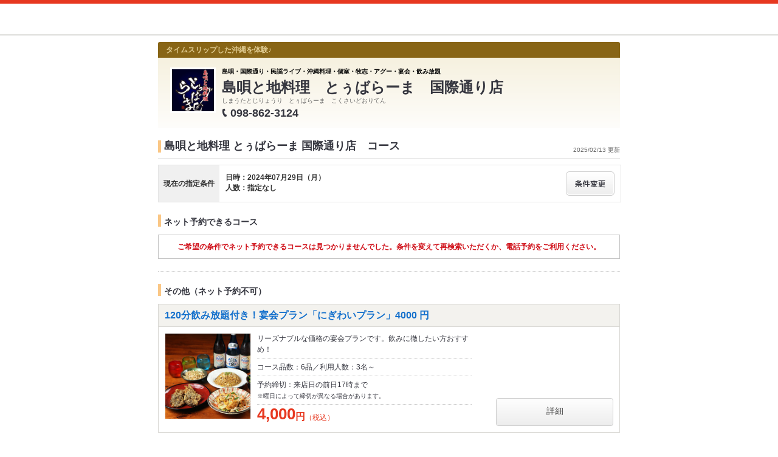

--- FILE ---
content_type: text/css
request_url: https://imgfp.hotp.jp/SYS/cmn/css/common/colors/1y.css?1635317157804
body_size: 94
content:
@charset "utf-8";

/* ------------------------------------------------------------

	filename:	1y.css
	created:	090310
	update:		090420
	
------------------------------------------------------------ */

/* ------------------------------------------------------------店舗ヘッダー */
/* キャッチ */
div#mainContents div#shopHeader div.lead {
	background-color: #886516;
	background-image: url(/SYS/cmn/images/common/shop/bg_shopheader_lead_1y.gif);
}

div#mainContents div#shopHeader div.lead p#genreCatch { color: #E1CC92; }

div#mainContents div#shopHeader div.contents {
	background-color: #F2EACE;
	background-image: url(/SYS/cmn/images/common/shop/bg_shopheader_contents_y.jpg);
}

div.typeSe div#mainContents div#shopHeader div.contents { background-image: url(/SYS/cmn/images/common/shop/bg_shopheader_contents_y_s.jpg); }

/* ------------------------------------------------------------コンテンツ */
div.shopTop div#mainContents div.pickUpArea h4,
div.shopTop div#mainContents h4,
div.shopTop div#mainContents h5 { color: #967713; }

/* EOF */

--- FILE ---
content_type: text/css
request_url: https://imgfp.hotp.jp/SYS/cmn/css/front_002/colors/1y.css?1635317158018
body_size: 165
content:
@charset "utf-8";

/* ------------------------------------------------------------店舗ヘッダー */
/* キャッチ */
#shopHeaderWrapper .shopHeaderLead {
	background-color: #886516;
	border-radius: 3px 3px 0 0;
}
#shopHeaderWrapper .shopHeaderGenreCatch {
	color: #E1CC92;
}
#shopHeaderWrapper .shopHeaderContents {
	background: -moz-linear-gradient(top,  #F6F1DF 0%, #FEFDFB 100%);
	background: -webkit-gradient(linear, left top, left bottom, color-stop(0%,#F6F1DF), color-stop(100%,#FEFDFB));
	background: -webkit-linear-gradient(top,  #F6F1DF 0%,#FEFDFB 100%);
	background: -ms-linear-gradient(top,  #F6F1DF 0%,#FEFDFB 100%);
	background: linear-gradient(to bottom,  #F6F1DF 0%,#FEFDFB 100%);
	filter: progid:DXImageTransform.Microsoft.gradient( startColorstr='#F6F1DF', endColorstr='#FEFDFB', GradientType=0 );
}

/* ------------------------------------------------------------コンテンツ */
div.shopTop div#mainContents div.pickUpArea h4,
div.shopTop div#mainContents h4,
div.shopTop div#mainContents h5 { color: #35363F; }

/* EOF */

--- FILE ---
content_type: text/css
request_url: https://imgfp.hotp.jp/SYS/hpds/css/sokuyoyaku/sokuyoyaku.css?1635317172165
body_size: 7224
content:
@charset "utf-8";

/* ------------------------------------------------------------

	filename:	sokuyoyaku.css
	created:	120420
	update:		120420

------------------------------------------------------------ */

.btnSokuyoyaku {
	margin-top:10px;
	margin-left:10px;
	text-align:center;
}
.h2Sokuyoyaku {
	padding-bottom: 10px;
	text-align:center;
}
div#mainContents h2.resetH2 {
	margin: 0;
	padding: 0;
	background-image: none;
}
div#mainContents table.cpNoticeBox td.preCPbox p.fg12 {
	font-size: 100%;
}
.mb10 { margin-bottom: 10px; }
.mb17 { margin-bottom: 17px; }
.mb20 { margin-bottom: 20px; }
div#mainContents .actionTable .commitmentTable .pb2,
div#mainContents div.searchPanel div.actionTable table.commitmentTable tbody .pb2 {
	padding-bottom: 2px;
}
div#mainContents table.cpNoticeBox  a ,div#mainContents table.access a{
    color: #1470CC;
}
div#mainContents table.cpNoticeBox p.linkArwTbl a ,div#mainContents table.access p.linkArwTbl a{
	background-image: url(/SYS/cmn/images/common/mark_links.gif);
    background-position: -5px 0;
    background-repeat: no-repeat;
    padding-left: 8px;
}
.ttlSokuyoyaku {
	text-align:center;
	padding:10px 0;
	font-size:14px;
	clear:both;
}
.ttlSokuyoyaku a {
	font-weight:bold;
	text-decoration:underline;
}
.ttlSokuyoyaku a:hover {
	text-decoration:none;
}
.tdu a {
	font-weight:bold;
	text-decoration:underline;
}
.tdu a:hover {
	text-decoration:none;
}
div#mainContents div.article ul.shopIcon li {
	background-color: transparent;
    display: inline;
    margin-right: 0;
    text-align: right;
}
div#mainContents div#mainContentsWrapFirst div#mainContentsWrapSecond div.article div.articleHeader .shopIcon {
	float: none;
    margin: 0;
    text-align: right;
    white-space: nowrap;
    width: auto;
    padding-right:7px;
}
div#mainContents div#mainContentsWrapFirst div#mainContentsWrapSecond div.article div.articleHeader .shopIcon li {
 	background-color: transparent;
    display: inline;
    padding-right: 0;
    text-align: right;
}
.bubble {
    position: relative;
	right: 1px;
}
.btnTac {
	margin: 10px 0;
	text-align:center;
}

.tdwSokuyoyaku {
	width: 115px;
}

/*****************************************************************
	予約プラン一覧
*****************************************************************/

.searchResultNone span,
.planNumStatus span,
.planListContent span,
.planInfo span.planDetailStrong,
.reservePlanDetail .planListStatus span {
	font-weight: bold;
	color: #d0111a;
}

/**** Search Panel ****/
#mainContents .planListSearchBox {
	width: 720px;
	margin-left: 20px;
}
#mainContents .planListSearchTitle {
	border: 1px solid #c4c4c4;
}
#mainContents .planListSearchTitle h2 {
	border: 1px solid #fff;
	background-image: none;
	background-color: #dedad8;
	padding: 4px 7px 3px;
	margin: 0;
}
#mainContents .planListSearchList {
	border: 1px solid #c4c4c4;
	border-top: 0;
	margin: 0;
	padding: 0 6px;
}
#mainContents .planListSearchLine {
	border-bottom: 1px dotted #c4c4c4;
}
#mainContents .planListSearchLine dl {
	padding: 6px 10px;
	margin: 0;
	float: left;
	border-right: 1px dotted #c4c4c4;
}
#mainContents .planListSearchLine .planInputSeat {
	padding-right: 0;
}
#mainContents .planListSearchLine dt,
#mainContents .searchSeatBoxDate dt
{
	font-weight: bold;
	padding-top: 2px;
	margin-right: 5px;
}
*:first-child+html #mainContents .searchLine01 dt {
	padding-top: 2px;
}
#mainContents .planListSearchLine dt,
#mainContents .planListSearchLine dd {
	float: left;
}
#mainContents .planListSearchLine select {
	height: 20px;
	font-size: 110%;
}
#mainContents dl.planInputDate dd input.inputDate {
	margin-top: 0;
}
#mainContents div.searchSeatBoxDate a:hover,
#mainContents div.planListSearchList a:hover,
#mainContents .searchSeatBox a:hover
{
	text-decoration: none;
}
#mainContents .searchSeatBoxDate .planInputDate input {
	margin-top: 3px;
}
*:first-child+html #mainContents .searchSeatBoxDate .planInputDate input {
	margin-top: 1px;
}
#mainContents .planListSearchLine .planInputDate img {
	margin-bottom: 2px;
}
#mainContents .searchSeatBoxDate .planInputPeople {
	margin-left: 10px;
}
#mainContents .planListSearchLine .planInputDate input.inputDate,
#mainContents .searchSeatBoxDate .planInputDate select
{
	width: 120px;
}
#mainContents .planListSearchLine .planInputDate input.inputSuspended {
	margin-left: 10px;
}
#mainContents .planListSearchLine .planInputTime select {
	width: 87px;
}
#mainContents .planListSearchLine .planInputPeople select {
	width: 87px;
}
#mainContents .searchSeatBoxDate .planInputPeople select {
	width: 87px;
	margin-top: 2px;
}
#mainContents .planListSearchLine .planInputBudget select {
	width: 145px;
}
#mainContents .planListSearchLine .planInputSeat dd {
	width: 465px;
}
#mainContents .planListSearchLine .planInputBudget,
#mainContents .planListSearchLine .planInputSeat,
#mainContents .planListSearchLine .planInputSmoking
{
	border: 0;
}
#mainContents .searchLine02 {
	border: 0;
	position: relative;
}
#mainContents div.searchSeat div.searchSeatBoxDate {
	position: relative;
}
#mainContents .planListSearchLine dd {
	margin-top: 2px;
}
#mainContents .planListSearchLine dd li {
	float: left;
	margin-right: 12px;
	white-space: nowrap;
}
#mainContents .searchLine02 dd li {
	margin-right: 6px;
}
#mainContents .planListSearchLine dd input {
	margin: -2px 1px 2px 0;
	vertical-align: middle;
}
/* IE7 */
*:first-child+html #mainContents .planListSearchLine dd input {
	margin: 0;
}
#mainContents .planListSearchLine dd label {
	margin-right: 0;
}
#mainContents .planListSearchLine .planInputSeat input {
	margin-right: 2px;
}
#mainContents .planListSearchLine p.planSearchSubmit {
	position: absolute;
	right: 0;
	top: 3px;
	margin: 0;
}
#mainContents .planListSearchLine p.planSearchSubmit input {
	width: 178px;
	height: 29px;
}
#mainContents .searchSeatBoxDate p.planSearchSubmit {
	position: absolute;
	right: 0;
	top: 4px;
	margin: 0;
}
#mainContents .searchSeatBoxDate p.planSearchSubmit input {
	width: 98px;
	height: 29px;
}
#mainContents .planNumStatus {
	font-size: 140%;
	font-weight: bold;
	margin-top: 20px;
	margin-bottom: 0;
	line-height: 1;
}
#mainContents .planNumStatus span {
	font-size: 160%;
}

/**** Casette ****/
#mainContents .planListContent {
	background: #fffce8;
	margin: 8px 0 0 20px;
	padding: 15px 15px 14px;
	border: 1px solid #CCC;
}
#mainContents .planListContentInner {
	position: relative;
}
#mainContents .planListContent p,
#mainContents .planListContent table
{
	margin: 0;
	width: 100%;
}
#mainContents .shopInfoTitle span {
	color: #333;
}
#mainContents .planListContentTitle {
	margin-bottom: 10px;
}
#mainContents .planListContent h2 {
	background-image: none;
	margin: 0;
	padding-bottom: 0;
	}
#mainContents .planListContent h2 a {
	text-decoration: underline;
}
#mainContents .planListContent h2 a:hover {
	text-decoration: none;
}
#mainContents .planListThumbnail {
	width: 225px;
	float: right;
	margin-left: 20px;
	padding-bottom: 10px;
}
#mainContents .planListContentsData {
	overflow: hidden;
}
#mainContents .planListInfoWrap {
	position: relative;
}
#mainContents .planListInfo {
	width: 445px;
}
#mainContents .planListContent .photoL,
#mainContents .planListContent .photoL a {
	width: 223px;
	height: 167px;
	display: block;
}

#mainContents .planInfo table,
#mainContents .planListInfo table{
	margin-top: 1px;
}
#mainContents .planListInfo table th,
#mainContents .planListInfo table td {
	padding: 6px 6px 5px;
}
#mainContents .planListInfo table .onlySheat th,
#mainContents .planListInfo table .onlySheat td {
	padding: 15px 6px 13px;
}
#mainContents .planListInfo table th {
	text-align: center;
	width: 15%;
}
#mainContents .planListInfo table td {
	width: 35%;
}
#mainContents .planListContentsData .planListDesc {
	margin-bottom: 10px;
}
#mainContents p.planAskBtn {
	width: 223px;
	position: absolute;
	right: 0;
	bottom: 1px;
	text-align: center;
}
#mainContents .planListStatus {
	padding-top: 30px;
}
.mB13 {margin-bottom: 13px !important;}
.nmT1 {margin-top: -1px !important;}
/**** table ****/
.planListSeatInfo th {
	font-weight: normal;
}
#mainContents .planListSeatType {
	width: 240px;
	line-height: 21px;
	padding-left: 6px;
	padding-right: 4px;
}
#mainContents .planListSeatType,
#mainContents .planListSeatHead,
#mainContents .roomTypeListBox {
	text-align: left;
}
#mainContents th.planListSeatHead {
	width: 76px;
	padding-left: 4px;
	padding-right: 4px;
}
#mainContents td.planListSeatReserve {
	width: 80px;
}
#mainContents td.planListSeatReserve span {
	cursor: pointer;
}
th.planListSeatType span {
	color: #666;
}
#mainContents .seatPhoto {
	position: absolute;
	top: 0;
	right: 0;
	margin-top: -6px;
	text-align: right;
}
#mainContents .seatPhoto a {
	background: url(/SYS/sokuyoyaku/images/icn/icon_calendar.gif) no-repeat 0 3px;
	padding-left: 7px;
}
.planListRequest {
	font-size: 120%;
	padding-left: 8px;
	margin-top: 10px !important;
	background: url(/SYS/sokuyoyaku/images/icn/icon_calendar.gif) no-repeat 0 6px;
	float: right;
}
#mainContents .roomTypeListBox {
	padding-top: 5px;
	padding-bottom: 1px;
	vertical-align: middle !important;
}
#mainContents .roomTypeListBoxInner,
#mainContents .planListSeatInfo .roomTypeListBoxInner {
	position: relative;
	margin-bottom: 4px;
	zoom: 1;
}
#mainContents .roomTypeListBoxInner span {
	display: inline-block;
	zoom: 1;
	padding-top: 1px;
	padding-left: 20px;
	margin-right: 10px;
	font-size: 12px;
	line-height: 16px;
	color: #D2232A;
	font-weight: bold;
}
.roomTypeListBoxInner p {
	line-height: 16px;
	margin: 0 !important;
}
#mainContents .calendarShopItemInfoInner .roomTypeListBoxInner .seatPhoto {
	top: 0;
	right: 5px;
}
#mainContents .planListSeatReserve img {
	padding: 0;
	margin: 0;
}
#mainContents .reserveAttentionText {
	font-size: 110%;
	text-align: right;
}
#mainContents .searchResultNone {
	width: 718px;
	margin: 10px 0 10px 20px;
	padding: 30px 0 24px;
	background: #fff;
	border: 1px solid #c4c4c4;
	text-align: center;
	line-height: 0.8;
}

/*****************************************************************
	予約プラン詳細
*****************************************************************/

/* ------------------------------------------------------------ ナビゲーションTOP */
div#mainContents div.shopNav.top ul.nav {
	width: 545px !important;
}
div#mainContents div.shopNav.top ul.shopNavBtn {
	width: 213px !important;
}

/* ------------------------------------------------------------ ナビゲーションBOTTOM */
div#mainContents div.shopNav.bottom ul.nav {
	width: 545px !important;
}
div#mainContents div.shopNav.bottom ul.shopNavBtn {
	width: 213px !important;
}
/* ------------------------------------------------------------  */
#mainContents .shopInfoTitle,
#mainContents .reservePlanDetail h2
{
	word-break: break-all;
}
/* ------------------------------------------------------------  */
#mainContents .planDetailDesc {
	margin: 0 0 10px 30px;
}
.icnMembersLimitation {
	position: relative;
	top: -2px;
	margin-right: 5px;
}
#mainContents .planDetailDesc p {
	font-size: 140%;
	font-weight: bold;
	margin: 0 !important;
}

/**** table ****/
#mainContents .planInfo {
	width: 710px;
	margin-left: 30px;
}
#mainContents .planInfo table {
	margin-left: 0;
}
#mainContents .planInfo table th {
	width: 110px;
	padding: 13px 6px;
	text-align: left;
}
#mainContents .planInfo table td {
	padding: 13px 6px;
	width: 202px;
}
#mainContents .planInfo table td.planDetailCellL {
	width: 246px
}
#mainContents .planInfo table td.planDetailCellR {
	width: 186px;
}
#mainContents .planInfo table td.planDetailTxtS {
		width: 560px;
}
#mainContents .planInfo .planInfoDetail p {
	margin-left: 0;
}
#mainContents span.planPrice {
	font-size: 16px;
	margin-left: 6px;
	margin-top: 0;
	font-weight: bold;
	color: #d0111a;
	vertical-align: top;
	line-height: 16px;
}
*:first-child+html #mainContents span.planPrice {
	display: inline-block;
	margin-top: -2px;
}
#mainContents .planListInfo table td.planPriceCell p span.planPrice{
	*vertical-align: middle;
}
#mainContents .planListInfo table td.planPriceCell p {
	font-size: 12px;
	line-height: 16px;
	*vertical-align: middle;
}
#mainContents .planInfo table td.planPriceCell img {
	vertical-align: top;
}
div#mainContents span.referencePrice {
	color: #333;
	font-weight: normal;
}
#mainContents .planInfo td img {
	margin-right: 5px;
}
#mainContents .planInfo td.planPriceCell img {
	margin-right: 2px;
}

/**** 今すぐ予約する ****/
.planReserveBtn a {
	display: block;
	width: 720px;
	height: 55px;
	margin-left: 20px;
	text-align: center;
	background: url(/SYS/sokuyoyaku/images/bg/bg_reservation_soon.gif) no-repeat 0 0;
}
.planReserveBtn span {
	display: block;
	padding-top: 22px;
	background: url(/SYS/sokuyoyaku/images/icn/icon_soon.gif) no-repeat 271px 23px;
	font-size: 140%;
	font-weight: bold;
	margin: 0 0 10px 30px;
	line-height: 1.5;
}
.planReserveBtn a:hover {
	background: url(/SYS/sokuyoyaku/images/bg/bg_reservation_soon_on.gif) no-repeat 0 0;
	text-decoration: underline;
}
/* ------------------------------------------------------------ コース内容 */
#mainContents .planCourse table.itemNum {
	margin-left: 30px;
	width: 217px;
}
#mainContents .planCourse .planCourseAttention {
	text-align: right;
	font-size: 100%;
}
#mainContents .planCourse th {
	width: 80px;
	padding: 6px 10px;
	text-align: center;
}
#mainContents .planCourse td {
	width: 134px;
	padding: 6px 10px;
	text-align: center;
	font-weight: bold;
}
#mainContents .planCourse td span {
	font-size: 160%;
	font-weight: bold;
}
#mainContents .planCourseContent {
	float: left;
	width: 462px;
}
div#mainContents div.planCourseContent p,
div#mainContents div.planCourseContentWide p {
	margin-bottom: 0;
	margin-left: 30px;
}
#mainContents .planCoursePhoto {
	float: right;
	width: 238px;
	margin: 0;
	padding: 0;
}

/* ------------------------------------------------------------ 飲み放題内容 */
#mainContents .planHodai p.planHodaiDesc,
div#mainContents div.locator p.planHodaiDesc {
	font-weight: bold;
	margin-left: 30px;
}
#mainContents .planHodai table {
	width: 710px;
}
#mainContents .planHodai th {
	width: 158px;
	padding: 7px 7px 6px 7px;
}
#mainContents .planHodai td {
	width: 471px;
	padding: 7px 7px 6px 7px;
}
.planDrinkTtl {
	padding-left: 10px;
}
/* ------------------------------------------------------------ 空席検索 */
.searchSeat h2 {
	background: url(/SYS/sokuyoyaku/images/bg/bg_h2_bottom_02.gif) 0 100% !important;
}
.searchSeat h2 span {
	background: url(/SYS/sokuyoyaku/images/bg/bg_h2_top_02.gif) !important;
}
#mainContents .searchSeat ol {
	margin-bottom: 0;
}
.searchSeat ol span
{
	font-weight: bold;
	color: #d2232a;
}
#mainContents .searchSeatBox p.searchSeatBoxDesc {
	float: left;
	display: block;
	width: 335px;
}
#mainContents .searchSeat p.searchFlowTitle {
	font-weight: bold;
	font-size: 120%;
	margin: 0;
}
#mainContents .searchSeat p.searchFlowTitleDate {
	font-weight: bold;
	font-size: 140%;
	margin: 0 0 6px 30px;
}
.searchSeatBox {
	width: 708px;
	height: 29px;
	padding: 4px 0;
	border: solid 1px #cecece;
	margin-top: 5px;
}
#mainContents .searchSeatDesc span {
	font-size: 140%;
	margin: 0 !important;
}
#mainContents .searchSeatDesc span span {
	font-size: 100%;
}
#mainContents .searchSeatBox .searchSeatBoxL {
	float: left;
	width: 395px;
	height: 100%;
	margin: 0 0 0 6px;
}
#mainContents .searchSeatBox .searchSeatBoxL span {
	font-size: 140%;
	margin: 0 !important;
}
#mainContents .searchSeatBox div.formWrap {
	width: 300px;
	float: right;
	margin-right: 4px;
	text-align: right;
}
#mainContents .formWrap .formInner {
	width: 300px;
	line-height: 2.5;
	/line-height: 1;
}
*:first-child+html #mainContents form span {
	line-height: 1.4;
	margin-top: 7px;
	zoom: 1;
}
*:first-child+html #mainContents form select {
	zoom: 1;
	margin-top: -1px;
}
*:first-child+html #mainContents form .planInputDate img {
	vertical-align: middle;
}
.searchSeatBox form span {
	color: #333;
}
#mainContents .searchSeatBox select,
#mainContents .selectPeopleOfNumber select{
	width: 160px;
	height: 20px;
	margin-right: 4px;
	margin-top: -3px;
	font-size: 110%;
}
#mainContents .searchSeatFlow02 {
	padding-top: 30px;
	background: url(/SYS/sokuyoyaku/images/icn/icon_arrow_01.gif) no-repeat 329px 0;
}
#mainContents div.searchFlow02Content {
	margin-top: 5px;
}
#mainContents div.searchFlow02Content span {
	font-weight: bold;
	color: #d0111a;
}
.searchSeat ol p {
	margin-bottom: 0 !important;
}
#mainContents .searchSeatBoxDate .searchSeatCondition {
	float: left;
	font-weight: bold;
	color: #d0111a;
	margin: 5px 6px;
}
#mainContents .searchSeatBoxDate dl {
	float: left;
	margin: 2px 0 0 0;
}
#mainContents .searchSeatBoxDate dd {
	float: left;
}
#mainContents .searchSeatBoxDate p.planSearchSubmit {
	margin: 0 4px;
}

/**** 前週・次週・席写真 ****/
#mainContents .chooseWeek li {
	display: inline-block;
	*display: inline;
	*zoom: 1;
	font-size: 120%;
	color: #D2BD88;
	cursor: pointer;
}
#mainContents .chooseWeek li + li {
	margin-left: 10px;
}
#mainContents .chooseWeek li:hover {
	text-decoration: underline;
}
#mainContents .chooseWeekPrev,
#mainContents .chooseWeekNext,
#mainContents .shopInnerCourse .seatPhoto .imagethickbox {
	color: #1470CC;
	cursor: pointer;
}
#mainContents .chooseWeekPrev:hover,
#mainContents .chooseWeekNext:hover,
#mainContents .shopInnerCourse .seatPhoto .imagethickbox:hover {
	text-decoration: underline;
}
#mainContents .seatPhoto .imagethickbox {
	background: url(/SYS/sokuyoyaku/images/icn/icon_calendar.gif) no-repeat 0 center;
	padding-left: 7px;
}
#mainContents .seatMarkInfo {
	float: left;
	font-size: 8px;
	margin: 5px 0 0;
}
.seatMarkInfo li {
	float: left;
}
.seatMarkInfo li + li {
	margin-left: 4px;
}
.seatMarkInfo li span {
	color: #1470CC;
	font-weight: bold;
}

/**********************************************/

#mainContents .calenderShopItemTime span {
	font-size: 13px;
}
#mainContents .planListPeopleNum {
	text-align: center;
}

/**********************************************/

/* ------------------------------------------------------------ アンカーリンク */
.planAnchorLink {
	clear: both;
}
.planAnchorLink p.otherPlan {
	margin-left: 20px !important;
	margin-bottom: 0 !important;
	font-size: 100%;
}
#mainContents .planAnchorLink p.otherPlan a {
	display: block !important;
	padding: 5px !important;
	zoom: 1 !important;
	text-align: right !important;
}
.planAnchorLink p.otherPlan a:hover {
	background: #DBF1FF;
}
.planAnchorLink p.otherPlan a span {
	padding-bottom: 2px !important;
	padding-left: 15px !important;
	background: url(/SYS/sokuyoyaku/images/icn/mark_otherplan.gif) no-repeat 0 0;
}
#mainContents .reserveSelectDetail .planAnchorLink p {
	margin: 10px 0 0;
}

/*****************************************************************
	カレンダー
*****************************************************************/

/*reset*/

#mainContents .calendarInner table,#mainContents .calendarInner table td,#mainContents .calendarPopUp .calendarBgMiddle .calendarDiscription,#mainContents .calendarPopUp .calendarInner .calendarTitle {
	width: auto;
	margin: 0;
	padding: 0;
	background-image: none;
}
#mainContents .calendarTypeTitleInner p {
	margin-bottom: 0;
}

/*----------------------------------------------------------------------------------------------------------sokuyoyakuPC(PopCalendar)*/

/* .sokuyoyakuPC */

.sokuyoyakuPC table,
.sokuyoyakuPC thead th,
.sokuyoyakuPC thead td,
.sokuyoyakuPC tbody th,
.sokuyoyakuPC tbody td,
.sokuyoyakuPC tfoot th,
#mainContents .sokuyoyakuPC tfoot td,
#mainContents .sokuyoyakuPC p
{
	margin: 0;
	padding: 0;
	border: 0;
	line-height: 1;
}

#mainContents .sokuyoyakuPC {
	position: relative;
	padding-bottom: 10px;
}

/* .sokuyoyakuPC .sokuyoyakuPC */

#mainContents .sokuyoyakuPC table,#mainContents .sokuyoyakuPC table td {
	border: solid 1px #CCCCCC;
}
#mainContents .sokuyoyakuPC table td {
	width: 36px;
	color: #AAAAAA;
}

#mainContents .sokuyoyakuPC table a {
	color: #1470CC;
}
#mainContents .sokuyoyakuPC .calendarBody {
	padding: 2px;
	width: 300px;
	background-color: #FFFF00;
	border: solid 1px #000000 !important;
}
/* .sokuyoyaku h2 */
#mainContents .calendarWrapper {
	border-left: solid 1px #DBDAD6;
	border-right: solid 1px #DBDAD6;
	border-bottom: solid 1px #DBDAD6;
	width: 534px;
	padding: 12px;
}
#mainContents .reserveBnr {
	background: none;
	padding: 0;
	margin: 0;
}
/* * .sokuyoyakuPC_liquid */

#mainContents .sokuyoyakuPC .calendarInner .calendarBox {
	margin-top: -1px;
	width: 260px;
	border-right: solid 1px #BFBFBF;
	border-bottom: solid 1px #BFBFBF;
}

/* .sokuyoyakuPC .calendarInner * .calendarBox */
#mainContents .sokuyoyakuPC .calendarBox td a,#mainContents .sokuyoyakuPC .calendarBox td {
	text-align: center;
	font-weight: bold;
}


/*.sokuyoyakuPC .calendarInner .calendarThisMonth */


#mainContents .sokuyoyakuPC .calendarInner .calendarThisMonth {
	float: left;
}

/*.sokuyoyakuPC .calendarInner .calendarNextMonth */
#mainContents .sokuyoyakuPC .calendarInner .calendarNextMonth {
	float: right;
	margin-bottom: 10px;
}

/* Common_Cell_day */
#mainContents .sokuyoyakuPC .calendarNumber td {
	zoom: 1;
	background-image: none;
	text-decoration: none;
}

#mainContents .sokuyoyakuPC .calendarNumber a,#mainContents .sokuyoyakuPC .calendarNumber a:hover {
	zoom: 1;
	display: block;
	color: #AAAAAA;
	background-image: none;
	text-decoration: none;
}

#mainContents .sokuyoyakuPC .calendarNumber td {
	background-color: #F7F7F7;
	line-height: 20px;
}
#mainContents .sokuyoyakuPC .calendarNumber .copiousness {
	background-color: #FFFFFF;

}

#mainContents .sokuyoyakuPC .calendarNumber .copiousness a {
	color: #1470CC;
	text-decoration: none;
}

#mainContents .sokuyoyakuPC .calendarNumber .copiousness a:hover {
	background: url(/SYS/sokuyoyaku/images/bg/bg_calendar_short_alfa.png) no-repeat 0 0;
}

/* Common_Cell_Saturday */
#mainContents .sokuyoyakuPC .calendarNumber .copiousness a.calendarSaturday,#mainContents .sokuyoyakuPC .calendarNumber table .copiousness a.calendarSaturday:hover {
	background-color: #F0F0FF;
}

/* Common_Cell_Sunday */
#mainContents .sokuyoyakuPC .calendarNumber .copiousness a.calendarSunday,#mainContents .sokuyoyakuPC .calendarNumber table .copiousness a.calendarSunday:hover {
	background-color: #FFE5E5;
}

/* Common_Cell_Current */
#mainContents .sokuyoyakuPC .calendarNumber .current a,#mainContents .sokuyoyakuPC .calendarNumber .current a:hover {
	color: #1470CC;
	background: url(/SYS/sokuyoyaku/images/bg/bg_calendar_short_alfa.png) no-repeat 0 0;
	background-color: #FFCC99;
}

/* Common_Calendar_Discription */
#mainContents .sokuyoyakuPC .calendarDiscription a {
	color: #1470CC;
	text-decoration: none;
	padding-left: 8px;
}
#mainContents .calendarDiscription a:hover {
	text-decoration: underline;
}
#mainContents .sokuyoyakuPC .calendarDiscription {
	text-align: right;
}

/* Common_Calendar_Title */
#mainContents .sokuyoyakuPC .calendarInner .calendarTitle {
	margin-bottom: 8px;
}
#mainContents .sokuyoyakuPC .calendarInner .calendarTitle .calendarTitleDay {
	text-align: center;
	font-size: 15px;
	font-weight: bold;
	color: #666666;
}

/* Common_Calendar_Week */
#mainContents .sokuyoyakuPC .calendarInner .last-Cchild {
	border-color: #FF00FF;

}
#mainContents .sokuyoyakuPC .calendarInner .calendarWeek {
	width: 259px;

}

#mainContents .sokuyoyakuPC .calendarInner .calendarWeek td {
	width: auto;
	height: 20px;
	background-color: #FFFFFF;
}
#mainContents .sokuyoyakuPC .calendarInner .calendarWeek,#mainContents .calendarInner .calendarWeek td {
	border: 0;
}

/*----------------------------------------------------------------------------------------------------------------------------calendarChooseSheet */

/*------------------------------------------------------------------------------------------------------parts */
.bold {
	font-weight: bold;
}
.mT8 {
	margin-top: 8px;
}
.mT10 {
	margin-top: 10px;
}
.mT12 {
	margin-top: 12px;
}
.mT6 {
	margin-top: 6px;
}
.fgRed {
	color: #D2232A;
	font-weight: bold;
}
.bB0 td {
	border-bottom: 0;
}

/*------------------------------------------------------------------------------------------------------frame */

#mainContents .calendarShopItemInfo {
	padding: 0 5px;
	height: 23px;
	vertical-align: middle !important;
}
.calendarReserveListBox {
	margin-top: -18px;
}

/*------------------------------------------------------------------------------------------------------roomTypeList */
#mainContents ul.roomTypeList {
	margin: 0;
}
.roomTypeList li {
	display: inline-block;
	*display: inline;
	*zoom: 1;
	line-height: 16px;
	color: #D2232A;
	font-weight: bold;
	padding-left: 18px;
}
.privateRoom	{ background: url(/SYS/sokuyoyaku/images/icn/icon_condition_03.gif) no-repeat 0 0; }
.reservePlanDetail .privateRoom	{ *background: url(/SYS/sokuyoyaku/images/icn/icon_condition_03.gif) no-repeat 0 50%; }
.noSmokingRoom	{ background: url(/SYS/sokuyoyaku/images/icn/icon_condition_02.gif) no-repeat 0 0; }
.reservePlanDetail .noSmokingRoom	{ *background: url(/SYS/sokuyoyaku/images/icn/icon_condition_02.gif) no-repeat 0 50%; }
.smokingRoom	{ background: url(/SYS/sokuyoyaku/images/icn/icon_condition_01.gif) no-repeat 0 50%; }


#mainContents .roomPhoto {
	position: absolute;
	top: 50%;
	right: 0;
	margin-top: -6px;
	background: url(/SYS/sokuyoyaku/images/icn/icon_calendar.gif) no-repeat left center;
	padding-left: 7px;
}
.roomPhoto a {
	text-decoration: none;
	color: #1470CC;
}
.roomPhoto a:hover {
	text-decoration: underline;
}

/*****************************************************************
	reserve select
*****************************************************************/

/*----------------------------------------------------------------------------------------------------------------------------calendarSelect */

.fwB {
	font-weight: bold;
}
.vaB {
	vertical-align: bottom;
}
.m0 {
	margin: 0;
}
.p0 {
	padding: 0;
}
/*------------------------------------------------------------------------------------------------------reset */

#mainContents .reserveSelectDetail p,
#mainContents .reserveSelectDetail ul,
#mainContents .reserveSelectDetail ol,
#mainContents .reserveSelectDetail dl,
#mainContents .reserveSelectDetail div {
margin: 0;
padding: 0;
}

#mainContents .reserveSelectDetail table,
#mainContents .reserveSelectDetail table td,
#mainContents .reserveSelectDetail .calendarPopUp .calendarBgMiddle .calendarDiscription,
#mainContents .reserveSelectDetail .calendarPopUp .calendarInner .calendarTitle {
	width: auto;
	margin: 0;
	padding: 0;
	background-image: none;
}
.flowSokuYoyaku {
	margin: 0;
	padding: 0;
}

.z1 {

	zoom: 1;
}
.pR {
	position: relative;
}
#mainContents .emptySheatSeachCalendar h2 {
padding: 0;
margin: 0;
background-image: 0;
font-weight: normal;
font-size: 100%;
}
/*------------------------------------------------------------------------------------------------------common */

.reserveSelectDetail {
	padding: 20px 19px;
}


#mainContents .calendarEmptySelect {
	position: relative;
	padding-bottom: 10px;
}

#mainContents .calendarEmptySelectInner {
	padding:40px 25px 10px 25px;
	position: relative;

}
#mainContents  .reserveSelectDetail .emptySheatSeachInner {
	padding: 15px 10px;

}
.calendarAplicationPeople {
	color: #D2232A;
	font-size: 16px;
	font-weight: 900;

}
.calendarSelectMenu {
	zoom: 1;
	border: solid 1px #CECECE;
	margin-top: 10px;
	padding: 4px 10px;

}
.imgEnptySeatSeach {
	margin-left: 5px;

}
.calendarSelectMenuList {
	line-height: 27px;

}



/*------------------------------------------------------------------------------------------------------flow*/

#mainContents .reserveSelectDetail .flowSokuYoyakuTitle {
	background: url(/SYS/sokuyoyaku/images/icn/icon_select_02.png) no-repeat 10px 8px;
	background-color: #D94148;
	height: 29px;
	color: #FFFFFF;
	line-height: 29px;
	padding-left: 35px;
	height: 29px;
	width: 315px;
	font-weight: bold;
}

#mainContents .reserveSelectDetail .flowRequestYoyakuTitle {
	background: url(/SYS/sokuyoyaku/images/icn/icon_select_01.png) no-repeat 10px 8px;
	background-color: #87604C;
	height: 29px;
	color: #FFFFFF;
	line-height: 29px;
	padding-left: 35px;
	height: 29px;
	width: 315px;
	font-weight: bold;
}
.flowRequestYoyakuInner {
	padding: 12px 10px 25px 10px;
	position: relative;

}

#mainContents .emptySheatSeachTitle {
	background: url(/SYS/sokuyoyaku/images/bg/bg_h2_reserve_select.gif) no-repeat 0 0;
	height: 19px;
	margin: 0;
	padding: 5px 25px;
}
#mainContents .reserveSelectDetail .howToReserveInner {
	padding: 10px 5px 10px 5px;
}

.howToReserve dd,
.howToReserve p {
	line-height: 1.7em;
}
#mainContents .reserveSelectDetail .flowSokuYoyaku {
	float: left;
	width: 350px;
	padding-bottom: 90px;
}

#mainContents .reserveSelectDetail .flowRequestYoyaku {
	float: right;
	width: 350px;
	padding-bottom: 90px;
}

.fR {
	float: right;
}
.fL {
	float: left;
}
.mT4 {
	margin-top: 4px;
}
.mT1 {
	margin-top: 1px;
}

.flowDrawingDiscription,
.flowDrawingBox {
	width: 185px;
}
.flowAttention {
	font-size: 11px;
	color: #E30F0E;
	letter-spacing: -1px;
}
.flowSokuYoyakuInner {
	padding: 12px 10px 25px 10px;
	position: relative;


}
.mT30 {
	margin-top: 30px;

}
.flowDrawingDiscriptionTitle {
	font-weight: bold;
}
.arrowDiscription {
	position: absolute;
	left: 46%;
	bottom: -13px;
}
.emptySheatSeachPeople {
	position: relative;
	padding-bottom: 30px;
	zoom: 1;
}
.emptySheatSeachPeopleTitle {
	font-size: 13px;
	font-weight: bold;

}
a.goToTopCalendar {
	text-align: center;
	display: block;
	background-color: #E7F0FA;
	text-decoration: underline;
	height: 40px;
	line-height: 40px;
	font-weight: bold;
	font-size: 14px;
}
a.goToTopCalendar:hover {
	text-decoration: none;
}
.goToTopCalendarIcon {
	padding: 4px 0 6px 23px;
	padding-left: 23px;
	background: url(/SYS/sokuyoyaku/images/icn/icon_go_to_calendar.png) no-repeat 0 0;
}
.yoyakuFullDiscription {
	color: #1570CB;
	position: absolute;
	right: 12px;
	bottom: 0;
}
.yoyakuFullDiscription a {
	padding-left: 7px;
	line-height: 12px;
	background: url(/SYS/sokuyoyaku/images/icn/icon_calendar.gif) no-repeat 0 3px;
}

.calendarMarkDiscription {
	display: inline;
}
.calendarMarkDiscriptionBox {
	text-align: right;
	font-size: 11px;
	margin-top: 5px !important;
}
.emptySheatSeachCalendar .chooseMonth {
	position: absolute;
	width: 652px;
	left: center;
	top: 0;
}
.emptySheatSeachCalendar .chooseLastMonth a,
.emptySheatSeachCalendar .chooseNextMonth a {
	font-weight: bold;
	position: absolute;
	color: #1470CC;
}
.emptySheatSeachCalendar .chooseLastMonth a {
	top: 20px;
	left: 0px;
}
.emptySheatSeachCalendar .chooseNextMonth a {
	top: 20px;
	right: 0px;
}

/* .calendarEmptySelect .calendarEmptySelect */

#mainContents .reserveSelectDetail td {
	line-height: 1;
	font-size: 12px;
}

#mainContents .calendarEmptySelect .calendarBox {
	border-right: solid 1px #BFBFBF;
	border-bottom: solid 1px #BFBFBF;

}


#mainContents .calendarEmptySelect table,#mainContents .calendarEmptySelect table td {
	border: solid 1px #CCCCCC;
}
#mainContents .calendarEmptySelect table td {
	width: 42px;
	color: #AAAAAA;
	text-align: center;
}

/*.calendarEmptySelect .calendarInner .calendarThisMonth */


#mainContents .calendarEmptySelect .calendarInner .calendarThisMonth {
	float: left;
}

/*.calendarEmptySelect .calendarInner .calendarNextMonth */
#mainContents .calendarEmptySelect .calendarInner .calendarNextMonth {
	float: right;
}

/* Common_Cell_day */
#mainContents .calendarEmptySelect .calendarNumber td {
	background-image: none;
	text-decoration: none;
	zoom: 1;
	background-color: #F7F7F7;
	height: 46px;
}
#mainContents .calendarEmptySelect .calendarNumber a,#mainContents .calendarEmptySelect .calendarNumber a:hover {
	zoom: 1;
	display: block;
	background-image: none;
	text-decoration: none;
	height: 46px;
}
#mainContents .calendarEmptySelect .calendarNumber .copiousness {
	background-color: #FFFFFF;

}
#mainContents .calendarEmptySelect .calendarNumber .copiousness a {
	text-decoration: none;
}
#mainContents .calendarEmptySelect .calendarNumber .copiousness .multiLineList {
	padding: 5px 0;

}
#mainContents .calendarEmptySelect .calendarNumber .copiousness .multiLineList .cellMarkDim {
	color: #888888;
}
#mainContents .calendarEmptySelect .calendarNumber .copiousness a:hover {
	background: url(/SYS/sokuyoyaku/images/bg/bg_calendar_standart_alfa.png) no-repeat 0 0;
}
#mainContents .calendarEmptySelect .calendarNumber .copiousness a .cellMark {
	text-decoration: none;
}
#mainContents .calendarEmptySelect .calendarNumber .copiousness a:hover .cellMark {
	text-decoration: underline;
}

.emptySheatSeachCalendar {
	zoom: 1;
}

.cellMark {
	color: #1470CC;
	font-weight: bold;
}
a .cellMark {
	text-decoration: underline;
	margin-left: 1px;
}
a:hover .cellMark {
		text-decoration: none;
}
.cellNumber {
	color: #666666	;
	font-weight: bold;

}


/* Common_Cell_Saturday */
#mainContents .calendarEmptySelect .calendarNumber td.calendarSaturday {
	background-color: #F0F0FF;
}
#mainContents .calendarEmptySelect .calendarNumber table .calendarSaturday a:hover {
	background: #F0F0FF url(/SYS/sokuyoyaku/images/bg/bg_calendar_short_alfa.png) no-repeat 0 0;
}
/* Common_Cell_Sunday */
#mainContents .calendarEmptySelect .calendarNumber td.calendarSunday {
	background-color: #FFE5E5;
}
#mainContents .calendarEmptySelect .calendarNumber table .calendarSunday a:hover {
	background: #FFE5E5 url(/SYS/sokuyoyaku/images/bg/bg_calendar_short_alfa.png) no-repeat 0 0;
}

/* Common_Calendar_Title */
#mainContents .calendarEmptySelect .calendarInner .calendarTitle {
	margin-bottom: 8px;
}
#mainContents .calendarEmptySelect .calendarInner .calendarTitle .calendarTitleDay {
	text-align: center;
	font-size: 12px;
	font-weight: bold;
	color: #666666;
}

/* Common_Calendar_Week */
#mainContents .calendarEmptySelect .calendarInner .calendarWeek {
	width: 259px;

}

#mainContents .calendarEmptySelect .calendarInner .calendarWeek td {
	width: auto;
	height: 20px;
	padding-top: 2px;
	background-color: #EEE4D1;
}
#mainContents .calendarEmptySelect .calendarInner .calendarWeek td span {
	font-weight: bold;
}
#mainContents .calendarEmptySelect .calendarInner .calendarWeek td span.weekday {
	color: #555555;
}
#mainContents .calendarEmptySelect .calendarInner .calendarWeek td span.weeksat {
	color: #222589;
}
#mainContents .calendarEmptySelect .calendarInner .calendarWeek td span.weeksun {
	color: #A30000;
}
#mainContents .calendarEmptySelect .calendarInner .calendarWeek,#mainContents .calendarInner .calendarWeek td {
	border: 0;
}

/**** map ****/
div#mainContents table.cpNoticeBox td.preCPbox {
	width: 40%;
}
/* reserve_course_detail.html */
#mainContents .infoTable {
	margin-bottom: 0;
}
.typeSe #mainContents .closeBtn {
	margin-top: 40px;
}

.searchSeatBoxLInner {
    font-size: 100% !important;
    line-height: 2.5 !important;
}

/**** Search Panel ****/
#mainContents .planListSearchBox {
	position: relative;
	width: 718px;
	margin-left: 20px;
	margin-top: -1px;
	border: 1px solid #C4C4C4;
	display: none;
}
#mainContents .planListSearchTitle {
	border-top: none;
	border-right: none;
	border-left: none;
	border-bottom: 1px solid #C4C4C4;
}
#mainContents .planListSearchList {
	border: none;
	border-top: 0;
	margin: 0;
	padding: 0 6px;
}

/*****************************************************************
 日付未選択時の画面
*****************************************************************/
/*変更*/
#mainContents .searchSeatBox form p {
	float: left;
	margin: 0;
}
#mainContents .chooseWeek {
	width: 80px;
	float: right;
	margin: 5px 0 0;
	text-align: right;
	font-size: 10px;
}
#mainContents .searchSeatBox select.selectNumberForm,
#mainContents .selectPeopleOfNumber select.selectNumberForm{
	height: 25px;
}
/*新規*/
div#mainContents p.conditionsSelect {
	float: left;
	font-weight: bold;
	margin: 0 0 0 10px;
}
.tabMenuListWrap {
	position: relative;
	width: 720px;
	height: 28px;
	margin: 22px 0 2px 20px;
}
div#mainContents ul.tabMenuList {
	position: absolute;
	top: 0;
	right: 5px;
	margin: 0;
}
div#mainContents ul.tabMenuList > li {
	float: left;
	margin-right: 5px;
}
div#mainContents ul.tabMenuList > li > a {
	display: block;
}
div#mainContents table.calendarReserveList {
	width: 100%;
	margin: 0;
	border-collapse: collapse;
}
.calendarReserveListWrap {
	min-height: 80px;
	background-color: #ffffff;
}
.calendarReserveList > thead th.cellTitle,
.calendarReserveList > thead th.cellMonth,
.calendarReserveList > thead th.cellWeek,
.calendarReserveList > thead th.cellDates,
.calendarReserveList > thead th.calendarShopItemTitle {
	background: #f1f1f1;
	text-align: center;
	padding: 0;
	font-size: 12px;
	font-weight: normal;
}
.calendarReserveList > thead th.cellMonth,
.calendarReserveList > thead th.calendarShopItemTitle {
	color: #666666;
	font-weight: bold;
}
.calendarReserveList > thead th.cellWeek,
.calendarReserveList > thead th.cellDates {
	width: 21px;
}
.calendarReserveList > tbody td {
	height: 34px;
	padding: 5px;

}
.calendarReserveList .cellMark {
	text-decoration: underline;
	cursor: pointer;
}
.calendarReserveList .cellMark:hover {
	background: #fee6a3;
	text-decoration: none;
}
.cellWeek {
	padding: 5px;
}
.calendarReserveList > thead th.cellCurrent,
.calendarReserveList > tbody td.cellCurrent {
	background: #FFEAD4;
}
.calendarReserveList > thead th.cellSaturday,
.calendarReserveList > tbody td.cellSaturday {
	background: #E4F5FF;
}
.calendarReserveList > thead th.cellSunday,
.calendarReserveList > tbody td.cellSunday {
	background: #FFEDEB;
}
.calendarReserveList > thead th.cellDisabled,
.calendarReserveList > tbody td.cellDisabled {
	color: #666;
	background: #F5F5F5;
}
.calendarReserveList > tbody td.cellInvalid {
	background: #E7E7E7;
}
.smokingIcon {
	background: url(/SYS/sokuyoyaku/images/icn/icon_condition_01.gif) no-repeat top right;
	padding-right: 15px;
}
.nonSmokingIcon {
	background: url(/SYS/sokuyoyaku/images/icn/icon_condition_02.gif) no-repeat top right;
	padding-right: 18px;
}
.privateRoomIcon {
	background: url(/SYS/sokuyoyaku/images/icn/icon_condition_03.gif) no-repeat top right;
	padding-right: 18px;
}
div#mainContents table p.seatType,
div#mainContents table p.seatCaption,
div#mainContents table p.seatPhotoLink {
	margin-bottom: 0;
}
.seatCaption {
	width: 230px;
	font-size: 10px;
}
.seatPhotoLink > span {
	position: absolute;
	top: 0;
	right: 0;
	font-size: 10px;
	color: #1470CC;
	cursor: pointer;
}
.seatPhotoLink > span:hover {
	cursor: pointer;
}
.selectNumberFormWrap {
	float: left;
	margin-right: 10px;
	text-align: right;
}
div#mainContents p.selectNumberFormInner {
	line-height: 2.5;
	/line-height: 2.5;
	margin: 0;
}
#mainContents .searchSeatDesc span.mLR3 { margin: 0 3px !important;}

.calendarSeatType {
	width: 250px;
}
.calendarVisitPossibleTime {
	width: 91px;
}
.calendarSeatCapacity {
	width: 58px;
}
.cellVisitTime {
	padding: 5px 0 !important;
	text-align: center;
}
.w710 {width: 710px;}
.w95 {width: 95px;}
.fgblue {color:#0066FF;}
/*****************************************************************
 日付選択時の画面
*****************************************************************/
/*変更*/
#mainContents .searchSeatBoxDate {
	margin-left: 30px;
	padding: 4px 0;
}
#mainContents .planListSeatInfo {
	width: 720px;
	margin: 0 0 0 20px;
}
#mainContents .searchSeatBoxDate dt {
	float: left;
	line-height: 29px;
}
/*新規*/
.balloonIco {
	background: url(/SYS/sokuyoyaku/images/icn/pointBalloonIco.png) no-repeat center right;
	padding-right: 80px;
}
div#mainContents p.reservationState {
	float: left;
	margin-bottom: 0;
	line-height: 31px;
}
.seatReservationBtn {
	float: right;
}
.seatReservationBtn > img {
	cursor: pointer;
}
.h38 {height: 38px;}
/*吹き出し*/
.calendarBalloonWrap {
	position: absolute;
	top: -5px;
	left: 415px;
}
/*店舗写真マウスオーバー*/
.resizeImg {
	max-width: 238px;
	max-height: 238px;
}
/*席タイプリンク*/
.calendarSeatTypeLink {
	color: #1470CC;
	text-decoration: none;
	cursor: pointer;
}
.calendarSeatTypeLink:hover {
	text-decoration: underline;
}
.shopDetailFigure {
	border: 1px solid #DFDFDF;
	width: 180px;
	height: 180px;
	text-align: center;
	position: relative;
	z-index: 99;
}
.dropDownSmallFigure {
	position: absolute;
	width: 264px;
	z-index: 200;
}
.boxFigure {
	border-radius: 3px;
	border: 3px solid #DFDFDF;
	background: #DFDFDF;
}
.boxFigureInner {
	border-radius: 3px;
	background: #FFFFFF;
}
.positionFigure {
	left: 90px;
	top: 15px;
}
.dropDownFigure {
	border: 1px solid #DFDFDF;
	margin: 0 auto !important;
	text-align: center;
	width: 238px;
	height: 238px;
	position: relative;
    overflow: hidden;
}
.dropDownFigure .seatPhotoResizeImg {
	position: absolute;
    top: 50%;
    left: 50%;
    transform: translate(-50%, -50%);
    width: 100%;
    height: auto;
}
.dropDownArrow {
	position: absolute;
	top: 16px;
	right: 264px;
}
div#mainContents .dropDownFigureCaption,
.dropDownFigureCaption {
	margin: 5px 10px 0;
}
.padTB10	{ padding: 10px 0 !important; }
.mL40		{ margin-left: 40px !important; }
.mB15		{ margin-bottom: 15px !important; }
.z1			{ z-index: 1 !important; }

.icnSmoking,
.icnNonSmoking {
	position: relative;
	padding-left: 20px;
	display: inline-block;
	line-height: 1.4;
}
.icnSmoking:before,
.icnNonSmoking:before {
	content: "";
	display: inline-block;
	position: absolute;
	top: 0;
	left: 1px;
	width: 16px;
	height: 16px;
}
.icnSmoking:before {
	background: url("/SYS/cmn/images/front_002/icn_smoking_16.png") no-repeat;
	background-size: 16px 16px;
}
.icnNonSmoking:before {
	background: url("/SYS/cmn/images/front_002/icn_nonsmoking_16.png") no-repeat;
	background-size: 16px 16px;
}

/* 201412月本反映 */
/* コース一覧 */
.planListSearchBoxWide,
.shopInnerWide .searchResultNone{
	width: 758px !important;
	margin-left: 0px !important;
}


--- FILE ---
content_type: application/x-javascript;charset=utf-8
request_url: https://aa-metrics.hotpepper.jp/id?d_visid_ver=4.4.0&d_fieldgroup=A&mcorgid=840813355385EAFC0A490D4D%40AdobeOrg&mid=28888226423485768937448030589428320935&ts=1763741717962
body_size: -39
content:
{"mid":"28888226423485768937448030589428320935"}

--- FILE ---
content_type: text/javascript; charset=utf-8
request_url: https://tm.r-ad.ne.jp/cv?k=&k2=&h=www.hotpepper.jp&s=1&p=%2FstrJ000659913%2Fcourse%2Fhpds%2F%3FRDT%3D20240729&r=none&t=%E5%B3%B6%E5%94%84%E3%81%A8%E5%9C%B0%E6%96%99%E7%90%86%20%E3%81%A8%E3%81%85%E3%81%B0%E3%82%89%E3%83%BC%E3%81%BE%20%E5%9B%BD%E9%9A%9B%E9%80%9A%E3%82%8A%E5%BA%97(%E5%B1%85%E9%85%92%E5%B1%8B)%E3%81%AE%E3%82%B3%E3%83%BC%E3%82%B9%20%7C%20%E3%83%9B%E3%83%83%E3%83%88%E3%83%9A%E3%83%83%E3%83%91%E3%83%BC%E3%82%B0%E3%83%AB%E3%83%A1&x=1763741715115&u=&y=&j=ld&d=95&c=AKR2589021036&ex=&z=&w=0&_r=408
body_size: 77
content:
_RAD9.sync("5JFGFH001A19N0018czn","5JFGFH001A19N0018czn");


--- FILE ---
content_type: application/javascript
request_url: https://www.hotpepper.jp/SYS/cmn/js/hpr_function.js?1
body_size: 22733
content:

/**
 * Cookie plugin
 *
 * Copyright (c) 2006 Klaus Hartl (stilbuero.de)
 * Dual licensed under the MIT and GPL licenses:
 * http://www.opensource.org/licenses/mit-license.php
 * http://www.gnu.org/licenses/gpl.html
 *
 */

// フリーワード機能改修のため上部に記載
var freewordSearchTrimParam = {
	init: function(){
		if(!$('.jscFreewordSearchForm').length){
			return;
		}
		this.formWrap = $('.jscFreewordSearchForm');
		this.freewordInput = $('.jscFreewordSearchTxt');
		this.defaultSMA = $($('input[name="SMA"]:checked').get(0)).val();

		this.freewordInput.prop('disabled', false);
		this.bindEvent();
	},
	trimParam: function() {
		var trimFreeword = this.freewordInput.val().replace(/^[\s　]+|[\s　]+$/g, '');
		this.freewordInput.val(trimFreeword);
		//↓SYS先行対策 FROM HPGDEV-226627 2025年1末リリース後 if (trimFreeword === '')のみの条件にする inoue
		if (trimFreeword === '' || trimFreeword === '例：新宿　居酒屋　宴会'){
			this.freewordInput.prop('disabled', true);
		}
		//↑SYS先行対策 TO HPGDEV-226627 2025年1末リリース後 if (trimFreeword === '')のみの条件にする inoue
	},
	bindEvent: function() {
		var _self = this;

		$('.jscFreewordSearchSubmitBtn').on('click', function(){
			_self.trimParam();
			_self.complementArea();
			_self.normalizeSmk();
			_self.formWrap.submit();
			_self.freewordInput.prop('disabled', false);
		});

		this.freewordInput.keypress(function(e){
			if (e.which == 13) {
				_self.trimParam();
				_self.complementArea();
				_self.normalizeSmk();
				_self.formWrap.submit();
				_self.freewordInput.prop('disabled', false);
				return false;
			}
		});
	},
	complementArea: function(){
		smaElements = $('input[name="SMA"]:checked');
		smElement = $('input[name="SM"]');
		stElement = $('input[name="ST"]');
		dkElement = $('input[name="DK"]');
		if (stElement.val() != null
		    && (smaElements.length != 1 || this.defaultSMA != $(smaElements.get(0)).val())) {
		    stElement.remove();
		    dkElement.remove();
		}
		if (smaElements.length == 1) {
			smElement.val($(smaElements.get(0)).val())
		} else {
			smElement.val('');
		}
	},
	normalizeSmk: function() {
		var $smk = $('input[type="checkbox"][name="SMK"]:checked:not([id*=modal])');
		if ($smk.length > 0) {
			$('input[type="hidden"][name="SMK"]').val($smk.last().val());
			$smk.prop("disabled", true);
		} else {
			$('input[type="hidden"][name="SMK"]').val('');
		}
	}
};

var SEARCH_KIND = {
	STATION: "3",
	FREEWORD: "4"
};

$(function(){
	freewordSearchTrimParam.init();
});

jQuery.cookie = function(name, value, options) {
    if (typeof value != 'undefined') { // name and value given, set cookie
        options = options || {};
        if (value === null) {
            value = '';
            options = $.extend({}, options); // clone object since it's unexpected behavior if the expired property were changed
            options.expires = -1;
        }
        var expires = '';
        if (options.expires && (typeof options.expires == 'number' || options.expires.toUTCString)) {
            var date;
            if (typeof options.expires == 'number') {
                date = new Date();
                date.setTime(date.getTime() + (options.expires * 24 * 60 * 60 * 1000));
            } else {
                date = options.expires;
            }
            expires = '; expires=' + date.toUTCString(); // use expires attribute, max-age is not supported by IE
        }
        // NOTE Needed to parenthesize options.path and options.domain
        // in the following expressions, otherwise they evaluate to undefined
        // in the packed version for some reason...
        var path = options.path ? '; path=' + (options.path) : '';
        var domain = options.domain ? '; domain=' + (options.domain) : '';
        var secure = options.secure ? '; secure' : '';
        document.cookie = [name, '=', encodeURIComponent(value), expires, path, domain, secure].join('');
    } else { // only name given, get cookie
        var cookieValue = null;
        if (document.cookie && document.cookie != '') {
            var cookies = document.cookie.split(';');
            for (var i = 0; i < cookies.length; i++) {
                var cookie = jQuery.trim(cookies[i]);
                // Does this cookie string begin with the name we want?
                if (cookie.substring(0, name.length + 1) == (name + '=')) {
                    cookieValue = decodeURIComponent(cookie.substring(name.length + 1));
                    break;
                }
            }
        }
        return cookieValue;
    }
};


/**
 * Hotpepper functions
 */
(function() {
	hpr = window.hpr = {

		window: {
			// window.openExternal
			openExternal: function(anchor) {
				window.open(anchor.href, "_blank");
				return false;
			},

			// window.open
			open: function(url) {
				window.open(url, "_blank");
				return false;
			},

			// window.popup
			popup: function(url, name, width, height) {
				var top = (screen.width - width) / 2;
				var left = (screen.height - height) / 2;
				var option = 'resizable=yes,height=' + height + ',width=' + width + ',top=' + top + ',left=' + left
							+ ', scrollbars=yes, toolbar=yes, status=yes, location=yes';

				window.open(url, name, option);
			},

			// window.popupWithPost
			popupWithPost: function(sendForm, url, name, width, height) {
				var win = popupWindow("about:blank", name, width, height);
				sendForm.target = name;
				sendForm.method = "post";
				sendForm.action = url;
				sendForm.submit();
			},

			// window.closeWelcomeArea
			closeWelcomeArea: function() {
				$('div#welcome').slideUp('fast');
				hpr.common.setWelcomeAreaHidden(); // Cookie書き込み処理
  				return false;
			}
		}, // hpr.window end

		freeword: {
			// freeword.setAction
			setAction: function(kind) {
				if (!(kind == Number(SEARCH_KIND.STATION) || kind == Number(SEARCH_KIND.FREEWORD))) {
					return;
				}

				var ids = ['#station', '#freeword']

				$('#ARGV1').each(function() {
					$(this).attr('name', 'SK');
					$(this).val(kind);
				});
				$(ids.join(',')).attr('class', '');

				switch(kind) {
				case Number(SEARCH_KIND.STATION):
					$('#station').addClass('current');
					break;
				case Number(SEARCH_KIND.FREEWORD):
					$('#freeword').addClass('current');
					break;
				}
			},

			// freeword.validate
			validate: function(event, form, validateType) {
			    if (!event) {
			    	event = window.event;
				}

			    if (event.keyCode == 13) {
					var result = this.submit(form, validateType);
					if (result == null || result == false) {
						return false;
					}
				}
				return true;
			},

			// freeword.submit
			submit: function(form, validateType, nextPage) {
				var kind = form.ARGV1.value;
				var message = "";
				switch(validateType) {
				case 601:
					if (jQuery.trim(form.FREEWORD.value) == "") {
						switch (kind) {
						case SEARCH_KIND.STATION:
							message = "駅名かエリアを入力してください。";
							break;
						case SEARCH_KIND.FREEWORD:
							message = "キーワードを入力してください。";
							break;
						}
					}
					break;
				default :
					if (form.FREEWORD.value == "") {
						message = "キーワードを入力してください。";
					}
				}

				if (message != "") {
					alert(message);
					return false;
				}

				if (nextPage != undefined){
			    	location.href = nextPage + ".html";
				} else {
			    	form.submit();
				}
			}

		}, // freeword end

		common: {
			setServiceArea: function (sacd) {
				document.cookie = "HPJ_SERVICE_AREA_CK=" + escape(sacd) + ";"
					+ "path=/;"
					+ "expires=Fri, 31-Dec-2030 23:59:59; ";
			},

			//ようこそエリアを表示しない
			setWelcomeAreaHidden: function() {
  				document.cookie = "HPR_WELCOME_CHECK=1;"
  					+ "path=/;"
  					+ "expires=Fri, 31-Dec-2030 23:59:59; ";
  					+ "secure=true;"
 			}

		}, // common end

		tooltip: {
			enabled: false,

			// tooltip.show
			show: function(sender, imgfile, imgWidth, imgHeight) {
				this.enabled = true;
				this._createOverlay();
				var targetImg = $(sender).children('img');
				var ew = targetImg.width();
				var eh = targetImg.height();
				var targetPosX = targetImg.offset().left + ew;
				var targetPosY = targetImg.offset().top + eh*0.5;
				var imgPos = parseInt((imgHeight*0.5),10);

				$("body").append('<p id="tooltip"><img src="'+ imgfile +'" width="'+ imgWidth +'" height="'+ imgHeight +'" /></p>');
				$("#tooltip").css({
					opacity: "0",
					position: "absolute",
					"z-index": 999,
					top: targetPosY - imgPos,
					left: targetPosX}).fadeTo(400,1.0);
			},

			// tooltip.remove
			remove: function(time){
				var timerId;
				var tooltip = this;
				timerId = setTimeout(function(){
					$("#tooltip").fadeTo(400,0,
						function(){
							$("#tooltip").remove();
							tooltip._removeOverlay();
							tooltip.enabled = false;
						}
					);
					clearTimeout(timerId);
				}, time);
			},

			_createOverlay: function() {
				var h = $("body")[0].offsetHeight;

				$("body").append("<div id='unclickableLayer'></div>");

				$("#unclickableLayer").css({
					width: "100%",
					height: h,
					position: "absolute",
					top: "0",
					left: "0",
					background: "#fff",
					opacity: "0"
				});

				var op = $("#unclickableLayer").css("opacity");
				if (typeof op == "undefined" || op == "1") {
					$("#unclickableLayer").css("backgroundColor", "rgba(255,255,255,0)");
				}
			},

			_removeOverlay: function() {
				$('#unclickableLayer').remove();
			}

		}, // tooltip end


		keeplist: {
			ON_LOAD_ENABLED: true,
			IDS_COOKIE_NAME: "HPR_K_STORE_IDS",
			GET_STORES_URL: "/CSP/common/ajaxJson",
			MAX_STORE: 10,
			STORES_ELM_ID: "#keepShop div.userDataInnerContents",

			// keeplist.addStore
			addStore: function(sender, id) {
				sender.blur();
				if (hpr.tooltip.enabled) {
					return;
				}
				if (this._getCount() < this.MAX_STORE) {
					this._addStore(id);
					var filename = "/SYS/cmn/images/common/dialog/balloon_keep.gif";
					var width = "99";
					var height = "79";
				} else {
					var filename = "/SYS/cmn/images/common/dialog/balloon_keep_full.gif";
					var width = "141";
					var height = "89";
				}
				hpr.tooltip.show(sender, filename, width, height);
				hpr.tooltip.remove(2000);
			},

			// keeplist.addStoreNoImg
			addStoreNoImg: function(sender, id) {
				sender.blur();
				if (hpr.tooltip.enabled) {
					return;
				}
				if (this._getCount() < this.MAX_STORE) {
					this._addStore(id);
				} else {
					var filename = "/SYS/cmn/images/common/dialog/balloon_keep_full.gif";
					var width = "141";
					var height = "89";
					hpr.tooltip.show(sender, filename, width, height);
				}
				hpr.tooltip.remove(2000);
			},

			// keeplist.removeStore
			removeStore : function(id) {
				var ids = this._getStoreIds();
				var i = ids.length;
				while (i-- > 0) {
					if (ids[i] == id) {
						ids.splice(i, 1);
					}
				}
				this._setStoreIds(ids);

				this._setKeepButtonEnabled(id, true);
				$('#keepStore' + id).remove();

				var keepStores = $("li[class='article'][id^='keepStore']");
				if (keepStores.length == 0) {
					this._showNoStore();
				}
			},

			// keeplist.show
			show: function() {
				var ids = this._getStoreIds();
				if (ids.length == 0) {
					this._showNoStore();
				} else {
					this._showStoreCount(ids.length);
					var keeplist = this;
					jQuery.each(ids, function() {
						keeplist._setKeepButtonEnabled(this, false);
					});
				}
			},

			// keeplist.expandList
			expandList: function() {
				this.showStores();
			},

			// keeplist.shrinkList
			shrinkList: function() {
				this.show();
			},

			// keeplist.showStores
			showStores: function(){
				var ids = this._getStoreIds();
				this._showStores(ids);
			},

			_getStoreIds: function() {
				var storeIds = "";
				try {
					storeIds = $.cookie(this.IDS_COOKIE_NAME);
				} catch(e) {
					this._removeAllStore();
				}
				var ids = storeIds ? storeIds.split(",") : [];
				return ids;
			},

			_setStoreIds: function(ids) {
				$.cookie(this.IDS_COOKIE_NAME,
					ids.join(","), {expires:10*365, path:'/', secure:true});
			},

			_getCount: function() {
				return this._getStoreIds().length;
			},

			_addStore: function(id){
				var ids = this._getStoreIds();
				var i = ids.length;
				while (i-- > 0) {
					if (ids[i] == id) {
						ids.splice(i, 1);
					}
				}
				ids.unshift(id);
				this._setStoreIds(ids);
				this._showStores(ids);
			},

			_setKeepButtonEnabled: function (id, enabled) {
				function getStyle(enabled) {
					return enabled ? "visible" : "hidden"
				}
				var link = $('#linkID' + id);
				var storeLinkId01 = $('*[id=linkID' + id + '_01' + ']');
				var storeLinkId02 = $('*[id=linkID' + id + '_02' + ']');
				var saveText = '検討リストへ保存';
				var savedText = '検討リスト保存済';

				var $storeSaveBtn = $('.jsc-store-save-btn');
				if (!$storeSaveBtn.length > 0) {
					if (link.length) {
						$('*[id=linkID' + id + ']').css('visibility', getStyle(enabled));
					} else {
						storeLinkId01.css('visibility', getStyle(enabled));
						storeLinkId02.css('visibility', getStyle(enabled));
					}
				} else if (enabled) {
					if (link.length) {
						$('*[id=linkID' + id + ']').removeClass('selected');
						$('*[id=linkID' + id + ']').text(saveText);
					} else {
						storeLinkId01.removeClass('selected');
						storeLinkId01.text(saveText);
						storeLinkId02.removeClass('selected');
						storeLinkId02.text(saveText);
					}
				} else {
					if (link.length) {
						$('*[id=linkID' + id + ']').addClass('selected');
						$('*[id=linkID' + id + ']').text(savedText);
					} else {
						storeLinkId01.addClass('selected');
						storeLinkId01.text(savedText);
						storeLinkId02.addClass('selected');
						storeLinkId02.text(savedText);
					}
				}
			},

			_removeAllStore: function() {
				$.cookie(this.IDS_COOKIE_NAME, "", {expires:10*365, path:'/', secure:true});
			},

			_showNoStore: function() {
				$(this.STORES_ELM_ID).html(
					'<p class="userDataStatusZero"><span class="udsExaminationBtn">'
					+ '<img src="/SYS/cmn/images/front_002/btn_save_examination_list.png" width="96" height="18" alt="検討リストへ保存" /></span>'
					+ '<span>ボタンをおして気に入ったお店を検討リストへ保存しておくことが出来ます。</span>'
					+ '</p>'
				);
			},

			_showStoreCount: function(count) {
				$(this.STORES_ELM_ID).html(
					'<p class="userDataStatusClose"><span>検討リストに</span><span class="fs12 fcLiteRed bold">' + count + '</span><span>件保存中</span></p>'
					+ '<p class="userDataSwitch">'
					+ '<a href="javascript:void(0)" onclick="hpr.keeplist.expandList(); return false;" class="udCloseInner iconPlusCircleGray">保存したお店を見る</a>'
					+ '</p>'
				);
			},

			_isUnique : function(ids) {
				var len = ids.length;
				for (var i = 0; i < len; i++) {
					for (var j = i + 1; j < len; j++) {
						if (ids[i] == ids[j]) {
							return false;
						}
					}
				}
				return true;
			},

			_showStores : function(ids) {
				if (!this._isUnique(ids)) {
					this._removeAllStore();
					this._showNoStore();
					return;
				}
				if (ids == null || ids.length == 0) {
					this._showNoStore();
					return;
				}

				var keeplist = this;
				jQuery.each(ids, function() {
					keeplist._setKeepButtonEnabled(this, false);
				});
				$.ajax({
					url: this.GET_STORES_URL,
					dataType: "json",
					cache: false,
					success : function(result) {
						var stores = keeplist._intersection(ids, result.items);
						var validIds = [];
						if (stores.length == 0) {
							keeplist._showNoStore();
						} else {
							var html = [];
							var len = stores.length > keeplist.MAX_STORE ? keeplist.MAX_STORE: stores.length;
							if (len > 0) {
								html.push('<ul class="userDataStatusOpen">');
							}
							for (var i = 0; i < len; i++ ) {
								var store = stores[i];
								keeplist._pushStoreContent(html, store);
								validIds.push(store.storeId);
							}
							if (len > 0) {
								html.push('</ul>');
								html.push('<p class="userDataDiff">'
										+ '<a href="javascript:void(0)" onclick="javascript:window.open(\'/CSP/dcs010\', \'keep\', \'width=800, menubar=yes, toolbar=yes, location=yes, status=yes, resizable=yes, scrollbars=yes\'); return false;" class="uddLink icnWindowBlue"><span class="uddInner iconArrowBlue">お店を比較する</span></a>'
										+ '</p>');
								html.push('<p class="userDataSwitch">'
										+ '<a href="javascript:void(0)" onclick="hpr.keeplist.shrinkList(); return false;" class="udCloseInner iconMinusCircleGray">検討リストを閉じる</a>'
										+ '</p>');
							}
							$(keeplist.STORES_ELM_ID).html(html.join(""));
							keeplist._bindDelButtonHover();
						}
						keeplist._setStoreIds(validIds);

						// 画面にはあるが、cookieにはないお店をキープ可能にする(削除されたお店をキープできるようにする)
						keeplist._enableKeepButtons(validIds);
					},

					error: function() {
						var storesElm = $(keeplist.STORES_ELM_ID);
						storesElm.children().remove();
						$(storesElm).html('<p>キープリストの追加に失敗しました。</p>');
					}

				});

			},

			_pushStoreContent: function(html, store) {
				// 有料店・無料店で分ける
				var tkc_f = store.storeStateKbn == "1" ? "1" : "0";
				var onclickVal = "SCClick_toriKeepClick(\'" + store.storeId + "\',\'" + tkc_f + "\');";
				html.push('<li class="article" id="keepStore' + store.storeId + '">');
				html.push('<dl class="examinationListContents">');
				if (store.storeStateKbn == "2") {
					html.push('<dt><span class="elTitleMain">' + store.storeName + '</span><span class="elTitleArea">（' + store.middleAreaName + '）</span></dt><p>掲載情報がありません</p>');
				} else {
					html.push('<dt><a href="'+ store.storeUrl +'" onclick="' + onclickVal + '" class="elTitleMain">' + store.storeName + '</a><span class="elTitleArea">（' + store.middleAreaName + '）</span></dt>');
				}
				html.push('<dd class="itemTxtLiquidRight">');
				html.push('<a href="' + store.storeUrl + '" onclick="' + onclickVal + '" class="examinationListImg">');
				// 有料店以外(掲載落ち,Mapple,Dokoiku)
				if (store.storeStateKbn != "1") {
				} else {
					if(store.topPhotoImgId != ""){
						html.push('<img src="'+ store.topPhotoImgId +'" alt="" width="58" height="58" />');
					}else{
					}
				}
				html.push('</a>');
				html.push('<div class="examinationListInfo">');
				html.push('<p>' + store.genreCatch + '</p>');
				html.push('<div class="elDeleteBtn">');
				html.push('<a href="javascript:void(0);" onclick="hpr.keeplist.removeStore(\''+ store.storeId +'\'); return false;">');
				html.push('<img class="hover" src="/SYS/cmn/images/front_002/btn_x_mark_gray.png" width="18" height="18" alt="" /></a>');
				html.push('</div>');
				html.push('</div>');
				html.push('</dd>');
				html.push('</dl>');
				html.push('</li>');
			},

			_intersection: function(ids, stores){
				var result = [];
				var idsLen = ids.length;
				var storesLen = stores.length;
				for (var i = 0; i < idsLen; i++) {
					for (var j = 0; j < storesLen; j++) {
						if (ids[i] == stores[j].storeId) {
							result.push(stores[j]);
							break;
						}
					}
				}
				return result;
			},

			_enableKeepButtons : function(validIds) {
				var keepStores = $('li.keeplistBtn01 > a');
				var keeplist = this;
				jQuery.each(keepStores, function() {
					var id = $(this).attr('id').substring(6, 16);
					if (jQuery.inArray(id, validIds) == -1) {
						keeplist._setKeepButtonEnabled(id, true);
					}
				});
			},

			_bindDelButtonHover : function() {
				$('ul.userDataStatusOpen').find('img.hover').each(function() {
					var dot = $(this).attr('src').lastIndexOf('.');
					var totalLength = $(this).attr('src').length;
					$(this).hover(
						function() {
							var imgsrc_on = $(this).attr('src').substr(0, dot) + '_on' + $(this).attr('src').substr(dot, totalLength);
							$(this).attr('src', imgsrc_on);
						},
						function() {
							var imgsrc = $(this).attr('src').replace('_on', '');
							$(this).attr('src', imgsrc);
						}
					);
				});
			}

		}, // keep end

		keepStoreList: {
			ON_LOAD_ENABLED: true,
			IDS_COOKIE_NAME: 'HPR_K_STORE_IDS',
			GET_STORES_URL: '/CSP/common/ajaxJson',
			MAX_STORE: 10,
			STORES_ELM_ID: 'li.navList',

			// keepStoreList.addStore
			addStore: function(sender, id) {
				sender.blur();
				if (hpr.tooltip.enabled) {
					return;
				}
				if (this._getCount() < this.MAX_STORE) {
					this._addStore(id);
					var filename = '/SYS/cmn/images/common/dialog/balloon_keep.gif';
					var width = '99';
					var height = '79';
				} else {
					var filename = '/SYS/cmn/images/common/dialog/balloon_keep_full.gif';
					var width = '141';
					var height = '89';
				}
				hpr.tooltip.show(sender, filename, width, height);
				hpr.tooltip.remove(2000);
			},

			// keepStoreList.removeStore
			removeStore : function(id) {
				var ids = this._getStoreIds();
				var i = ids.length;
				while (i-- > 0) {
					if (ids[i] == id) {
						ids.splice(i, 1);
					}
				}
				this._setStoreIds(ids);

				this._setKeepButtonEnabled(id, true);
				$('#keepStore' + id).remove();

				var keepStores = $(this.STORES_ELM_ID).find('ul.boxInner>li.itemBox');
				if (keepStores.length == 0) {
					this._showNoStore();
				}
			},

			// keepStoreList.show
			show: function() {
				var ids = this._getStoreIds();
				if (ids.length == 0) {
					this._showNoStore();
				} else {
					var keepStoreList = this;
					jQuery.each(ids, function() {
						keepStoreList._setKeepButtonEnabled(this, false);
					});
				}
			},

			// keepStoreList.expandList
			expandList: function() {
				this.showStores();
			},

			expandList: function(callback) {
				var ids = this._getStoreIds();
				this._showStores(ids, callback);
			},

			// keepStoreList.showStores
			showStores: function(){
				var ids = this._getStoreIds();
				this._showStores(ids, null);
			},

			_getStoreIds: function() {
				var storeIds = '';
				try {
					storeIds = $.cookie(this.IDS_COOKIE_NAME);
				} catch(e) {
					this._removeAllStore();
				}
				var ids = storeIds ? storeIds.split(',') : [];
				return ids;
			},

			_setStoreIds: function(ids) {
				$.cookie(this.IDS_COOKIE_NAME,
					ids.join(','), {expires:10*365, path:'/', secure:true});
			},

			_getCount: function() {
				return this._getStoreIds().length;
			},

			_addStore: function(id){
				var ids = this._getStoreIds();
				var i = ids.length;
				while (i-- > 0) {
					if (ids[i] == id) {
						ids.splice(i, 1);
					}
				}
				ids.unshift(id);
				this._setStoreIds(ids);
				this._showStores(ids, null);
			},

			_setKeepButtonEnabled: function (id, enabled) {
				function getStyle(enabled) {
					return enabled ? 'visible' : 'hidden'
				}
				var link = $('#linkID' + id);
				var storeLinkId01 = $('*[id=linkID' + id + '_01' + ']');
				var storeLinkId02 = $('*[id=linkID' + id + '_02' + ']');
				var saveText = '検討リストへ保存';
				var savedText = '検討リスト保存済';

				var $storeSaveBtn = $('.jsc-store-save-btn');
				if (!$storeSaveBtn.length > 0) {
					if (link.length) {
						$('*[id=linkID' + id + ']').css('visibility', getStyle(enabled));
					} else {
						storeLinkId01.css('visibility', getStyle(enabled));
						storeLinkId02.css('visibility', getStyle(enabled));
					}
				} else if (enabled) {
					if (link.length) {
						$('*[id=linkID' + id + ']').removeClass('selected');
						$('*[id=linkID' + id + ']').text(saveText);
					} else {
						storeLinkId01.removeClass('selected');
						storeLinkId01.text(saveText);
						storeLinkId02.removeClass('selected');
						storeLinkId02.text(saveText);
					}
				} else {
					if (link.length) {
						$('*[id=linkID' + id + ']').addClass('selected');
						$('*[id=linkID' + id + ']').text(savedText);
					} else {
						storeLinkId01.addClass('selected');
						storeLinkId01.text(savedText);
						storeLinkId02.addClass('selected');
						storeLinkId02.text(savedText);
					}
				}
			},

			_removeAllStore: function() {
				$.cookie(this.IDS_COOKIE_NAME, '', {expires:10*365, path:'/', secure:true});
			},

			_showNoStore: function() {
				var html = [];
				html.push('<li class="noItem">ボタンをおして気に入ったお店を検討リストへ保存しておくことが出来ます。</li>');
				$(this.STORES_ELM_ID).find('ul.boxInner').html(html.join(''));
			},

			_isUnique : function(ids) {
				var len = ids.length;
				for (var i = 0; i < len; i++) {
					for (var j = i + 1; j < len; j++) {
						if (ids[i] == ids[j]) {
							return false;
						}
					}
				}
				return true;
			},

			_showStores : function(ids, callback) {
				var keepStoreList = this;
				if ($(keepStoreList.STORES_ELM_ID).find('div.dn').length == 0) {
					return;
				}

				if (!keepStoreList._isUnique(ids)) {
					keepStoreList._removeAllStore();
					keepStoreList._showNoStore();
					return;
				}
				if (ids == null || ids.length == 0) {
					keepStoreList._showNoStore();
					if (callback) {
						callback();
					}
					return;
				}

				jQuery.each(ids, function() {
					keepStoreList._setKeepButtonEnabled(this, false);
				});
				$.ajax({
					url: this.GET_STORES_URL,
					dataType: 'json',
					cache: false,
					success: function(result, textStatus, jqXHR) {
						if (jqXHR.status == '200') {
							var stores = keepStoreList._intersection(ids, result.items);
							var validIds = [];
							if (stores.length == 0) {
								keepStoreList._showNoStore();
							} else {
								var html = [];
								var len = stores.length > keepStoreList.MAX_STORE ? keepStoreList.MAX_STORE: stores.length;
								for (var i = 0; i < len; i++ ) {
									var store = stores[i];
									keepStoreList._pushStoreContent(html, store);
									validIds.push(store.storeId);
								}
								if (len > 0) {
									html.push('<li class="listLast-child">');
									html.push('<a href="javascript:void(0);" onclick="javascript:window.open(\'/CSP/dcs010/\', \'keep\', \'width=830, menubar=yes, toolbar=yes, location=yes, status=yes, resizable=yes, scrollbars=yes\'); return false;">お店を比較する</a>');
									html.push('</li>');
								}
								$(keepStoreList.STORES_ELM_ID).find('ul.boxInner').html(html.join(''));
							}
							keepStoreList._setStoreIds(validIds);

							// 画面にはあるが、cookieにはないお店をキープ可能にする(削除されたお店をキープできるようにする)
							keepStoreList._enableKeepButtons(validIds);

							updateView();
						} else {
							var storesElm = $(keepStoreList.STORES_ELM_ID).find('ul.boxInner');
							storesElm.children().remove();
							var html = [];
							html.push('<li class="noItem">キープリストの追加に失敗しました</li>');
							$(storesElm).html(html.join(''));
						}

						if (callback) {
							callback();
						}
					},
					error: function(jqXHR, textStatus, errorThrown) {
						var storesElm = $(keepStoreList.STORES_ELM_ID).find('ul.boxInner');
						storesElm.children().remove();
						var html = [];
						html.push('<li class="noItem">キープリストの追加に失敗しました</li>');
						$(storesElm).html(html.join(''));

						if (callback) {
							callback();
						}
					}
				});
			},

			_pushStoreContent: function(html, store) {
				html.push('<li class="itemBox cFix" id="keepStore' + store.storeId + '">');
				if (store.storeStateKbn != '2') {
					var scclickParam = store.storeStateKbn == "1" ? "1" : "0";
					html.push('<a href="'+ store.storeUrl +'" onclick="SCClick_toriKeepClick(\''+store.storeId+'\',\''+ scclickParam +'\');">');
				} else {
					html.push('<span>');
				}

				// 有料店以外(掲載落ち,Mapple,Dokoiku)
				html.push('<p class="headerNavFigure">');
				if (store.storeStateKbn == '1') {
					if (store.topPhotoImgId != '') {

						html.push('<img width="40" height="40" src="'+ store.topPhotoImgId +'" alt="' + store.storeSeoName.replace(/"/g, '&quot;') + 'の写真" />');
					} else {
						html.push('<img width="40" height="40" src="/SYS/yoyaku/images/noimage.png" alt="" />');
					}
				} else {
					html.push('<img width="40" height="40" src="/SYS/yoyaku/images/noimage.png" alt="" />');
				}
				html.push('</p>');
				html.push('<ul class="headerNavCaption">');
				html.push('<li>' + store.middleAreaName + '</li>');
				html.push('<li>' + store.genreCatch + '</li>');
				if (store.storeStateKbn != "2") {
					html.push('<li class="shopName">' + store.storeName + '</li>');
				} else {
					html.push('<li>' + store.storeName + '</li>');
					html.push('<li class="noData">掲載情報がありません</li>');
				}
				html.push('</ul>');
				if (store.storeStateKbn != '2') {
					html.push('</a>');
				} else {
					html.push('</span>');
				}
				// \n入れないと削除ボタンが左に寄ってしまう
				html.push('\n<p class="headerNavListRight">');
				html.push('<a href="javascript:void(0);" class="closeItem" data-store-id="' + store.storeId + '">');
				html.push('<img width="18" height="18" src="/SYS/yoyaku/images/btn_gray_close.png" alt="" class="hover" />');
				html.push('</a>');
				html.push('</p>');
				html.push('</li>');
			},

			_intersection: function(ids, stores) {
				var result = [];
				var idsLen = ids.length;
				var storesLen = stores.length;
				for (var i = 0; i < idsLen; i++) {
					for (var j = 0; j < storesLen; j++) {
						if (ids[i] == stores[j].storeId) {
							result.push(stores[j]);
							break;
						}
					}
				}
				return result;
			},

			_enableKeepButtons : function(validIds) {
				var keepStores = $('p.iconSaveList > a');
				var keepStoreList = this;
				jQuery.each(keepStores, function() {
					var id = $(this).attr('id').substring(6, 16);
					if (jQuery.inArray(id, validIds) == -1) {
						keepStoreList._setKeepButtonEnabled(id, true);
					}
				});
			}
		}, // keepStoreList end

		history: {
			GET_STORES_URL: "/CSP/common/ajaxFindStoreForHistory",

			// history.deleteAll
			deleteAll: function() {
	    		$.cookie('HPR_H_STORE_IDS', null , {path:'/'} );
				$("#newlyShop").remove();
			},

			// history.expandList
			expandList: function() {
				$("#newlyShop p.userDataSwitch").remove();
				this._showStores();
			},

			// history.shrinkList
			shrinkList: function() {
				$('div#newlyShop p.userDataSwitch').remove();
				$('div#newlyShop ul.shopHistoryList').remove();
				html = []
				html.push('<p class="userDataSwitch">');
				html.push('<a href="javascript:void(0)" onclick="hpr.history.expandList(); return false;" class="udCloseInner iconPlusCircleGray">最近見たお店を見る</a>');
				html.push('</p>');
				this._setStoreInfoHtml(html);
			},

			_showStores: function() {
				$.ajax({
					url: this.GET_STORES_URL,
					dataType: "json",
					cache: false,
					success : function(stores) {
						if (stores.length == 0) {
							hpr.history._showNoStore();
						} else {
							var html = [];
							html.push('<ul class="userDataStatusOpen shopHistoryList">');
							$.each(stores, function() {
								html.push('<li>');
								html.push('<p class="fs10">' + this.middleAreaName + '</p>');
								html.push('<p class="fs12">');
								var published = this.storeStateKbn != '2';
								var scclickParam = this.storeStateKbn == '1' ? '1' : '0';
								if (published) {
									html.push('<a href="' + this.storeUrl + '" onclick="SCClick_saikinStoreClick(\''+ this.storeId + '\', \'' + scclickParam + '\');">');
								}
								html.push(this.storeName);
								if (published) {
									html.push('</a>');
								}
								html.push('</p>');
								if (!published) {
									html.push('<p>掲載情報がありません</p>');
								}
								html.push('</li>');
							});
							html.push('</ul>');
							html.push('<p class="userDataSwitch">');
							html.push('<a href="javascript:void(0);" onclick="hpr.history.shrinkList();" class="udCloseInner iconMinusCircleGray">最近見たお店を閉じる</a>');
							html.push('</p>');
							hpr.history._setStoreInfoHtml(html);
						}
					},

					error: function() {
						var html = [];
						html.push('<p>最近見たお店の表示に失敗しました。</p>');
						hpr.history._setStoreInfoHtml(html);
					}
				});
			},

			_setStoreInfoHtml: function(html) {
				$("#newlyShop div.userDataInnerContents").append(html.join(""));
			},

			_showNoStore: function() {
				$('#newlyShop').remove();
			}

		}, // history end

		storeHistory: {
			ON_LOAD_ENABLED: true,
			IDS_COOKIE_NAME: 'HPR_H_STORE_IDS',
			GET_STORES_URL: '/CSP/common/ajaxFindStoreForHistory',
			STORES_ELM_ID: 'li.navHistory',

			// storeHistory.deleteAll
			deleteAll: function() {
	    		$.cookie(this.IDS_COOKIE_NAME, null, {path:'/'});
				hpr.storeHistory._showNoStore();
			},

			// storeHistory.expandList
			expandList: function() {
				this._showStores();
			},

			_showStores: function() {
				if ($(this.STORES_ELM_ID).find('div.dn').length == 0) {
					return;
				}

				$.ajax({
					url: this.GET_STORES_URL,
					dataType: 'json',
					cache: false,
					success: function(stores, textStatus, jqXHR) {
						if (jqXHR.status == '200') {
							if (stores.length == 0) {
								hpr.storeHistory._showNoStore();
							} else {
								var html = [];
								$.each(stores, function() {
									html.push('<li class="itemBox cFix">');
									if (this.storeStateKbn != '2') {
										// 有料店・無料店で分ける
										var scclickParam = this.storeStateKbn == '1' ? '1' : '0';
										html.push('<a href="' + this.storeUrl + '" onclick="SCClick_saikinStoreClick(\''+ this.storeId + '\', \'' + scclickParam + '\');">');
									} else {
										html.push('<span>');
									}

									// 有料店以外(掲載落ち,Mapple,Dokoiku)
									html.push('<p class="headerNavFigure">');
									if (this.storeStateKbn == '1') {
										if(this.topPhotoImgId != '') {
											html.push('<img width="40" height="40" src="'+ this.topPhotoImgId +'" alt="' + this.storeSeoName.replace(/"/g, '&quot;') + 'の写真" />');
										} else {
											html.push('<img width="40" height="40" src="/SYS/yoyaku/images/noimage.png" alt="" />');
										}
									} else {
										html.push('<img width="40" height="40" src="/SYS/yoyaku/images/noimage.png" alt="" />');
									}
									html.push('</p>');
									html.push('<ul class="headerNavCaption">');
									html.push('<li>' + this.middleAreaName + '</li>');
									html.push('<li>' + this.genreCatch + '</li>');
									if (this.storeStateKbn != '2') {
										html.push('<li class="shopName">' + this.storeName + '</li>');
									} else {
										html.push('<li>' + this.storeName + '</li>');
										html.push('<li class="noData">掲載情報がありません</li>');
									}
									html.push('</ul>');
									if (this.storeStateKbn != '2') {
										// 有料店・無料店で分ける
										html.push('</a>');
									} else {
										html.push('</span>');
									}
									html.push('</li>');
								});
								html.push('<li class="historyLast-child"><a href="javascript:void(0)" class="deleteAllItem"><img width="51" height="18" src="/SYS/yoyaku/images/btn_history_close.png" alt="全削除" class="hover" /></a></li>');
								hpr.storeHistory._setStoreInfoHtml(html);

								updateView();
							}
						} else {
							var html = [];
							html.push('<li class="noItem">最近見たお店の表示に失敗しました</li>');
							hpr.storeHistory._setStoreInfoHtml(html);
						}
					},
					error: function(jqXHR, textStatus, errorThrown) {
						var html = [];
						html.push('<li class="noItem">最近見たお店の表示に失敗しました</li>');
						hpr.storeHistory._setStoreInfoHtml(html);
					}
				});
			},

			_setStoreInfoHtml: function(html) {
				$(this.STORES_ELM_ID).find('ul.boxInner').html(html.join(''));
			},

			_showNoStore: function() {
				var html = [];
				html.push('<li class="noItem">最近見たお店はありません</li>');
				hpr.storeHistory._setStoreInfoHtml(html);
			}
		}, // storeHistory end

		favorite: {
			store: {
				addBookmark: function(id, isStorePage, fwNo, SP, CN, RN, OM, tokenKey, tokenValue, params) {
					if (hpr.addTooltip.enabled) return;
					hpr.addTooltip.enabled = true;

					if ((typeof fwNo == 'undefined' || fwNo === null) || fwNo === '') {
						fwNo = '01';
					}

					var paramStr = 'SP=' + SP;
					if (fwNo == '07') {
						paramStr='SP=' + SP + '&CN=' + CN;
					} else if (fwNo == '12') {
						paramStr='SP=' + SP + '&RN=' + RN + '&OM=' + OM;
					} else if (fwNo == '14') {
						paramStr='SP=' + SP + '&RN=' + RN;
					}

					if (typeof params !== "undefined") {
						var paramStr2 = $.param(hpr.util.removeEmptyProp(params));
						if (paramStr2 != "") {
							paramStr = paramStr + '&' + paramStr2;
						}
					}
					var sender = $('#' + id);
					sender.blur();

					hpr.addTooltip.show(sender, '/SYS/cmn/images/front_002/img_bookmark_processing.gif', 220, 68);

					var store = this;

					setTimeout(function() {
						$.ajax({
							type: 'GET',
							url: '/CSP/dfs020/ajaxAddFavoriteStore',
							data: 'SP=' + SP + '&' + tokenKey + '=' + tokenValue ,
							success: function(result) {
								if (result == 'success') {
									hpr.addTooltip.remove(0);
									setTimeout(function(){
										store._showSuccess(sender, id, isStorePage);
										hpr.addTooltip.enabled = false;
									}, 500);
								} else if (result == 'not_login') {
									hpr.addTooltip.remove(0);
									tb_open('ブックマークに追加', '/CSP/dlg020/auth?height=250&width=416&modal=true&FW='+fwNo+'&' + paramStr, false, 'jscAddListThickBox', true);
									hpr.addTooltip.enabled = false;
								} else {
									hpr.addTooltip.remove(0);
									setTimeout(function(){
										store._showFailure(sender);
										hpr.addTooltip.enabled = false;
									}, 500);
								}
							},
							error: function() {
								hpr.addTooltip.remove(0);
								setTimeout(function(){
									store._showFailure(sender);
									hpr.addTooltip.enabled = false;
								}, 500);
							}
						});
					}, 1000);
				}, // addBookmark

				_showSuccess: function(sender, id, isStorePage) {
					hpr.tooltip.show(sender, '/SYS/cmn/images/common/dialog/balloon_diary.gif', 99, 79);
					if (isStorePage) {
						$("a#add0").css("visibility","hidden");
						$("a#add1").css("visibility","hidden");
						$("a#add2").css("visibility","hidden");
					} else {
						$("a#" + id).css("visibility","hidden");
					}
					hpr.tooltip.remove(2000);
				},

				_showFailure: function(sender) {
					hpr.tooltip.show(sender, '/SYS/cmn/images/common/dialog/balloon_error.gif', 141, 89);
					hpr.tooltip.remove(2000);
				},

				deleteStores: function(tokenKey, tokenValue, params) {
					var spList = new Array();
					$("input.chkBtn:checked").each(function (i) {
						spList[i] = $(this).attr("value");
					});
					var params = $.extend({'SPS': spList}, params);

					location.href = $('li.deleteAllBtn a').attr("href") + '?' + tokenKey + '=' + tokenValue + '&' + $.param(params);

					return false;
				},

				confirmDelete: function(params) {
					var length = $("input.chkBtn:checked").length;
					if (length == 0) {
						tb_open('', '/CSP/dfs020/showDfs02040?height=250&width=416&modal=true', false, 'selectBox');
					} else {
						tb_open('', '/CSP/dfs020/showDfs02030?height=250&width=416&modal=true&' + $.param(params), false, 'selectBox');
					}
					return false;
				}

			}, // favorite.store
			member: {
				CAPTION : 'お気に入りのレポーター追加',
				processing: false,
				showSuccess : function(id) {
					showTooltip(id, '/SYS/cmn/images/common/dialog/balloon_diary.gif', 99, 79);
					removeTooltip(2000);
				},
				showFailure : function(id) {
					showTooltip(id, '/SYS/cmn/images/common/dialog/balloon_error.gif', 141, 89);
					removeTooltip(2000);
				}
			}, // favorite.member
			// お気に入りのレポーター追加 新トンマナ
			reportMember: {
				CAPTION : 'お気に入りのレポーター追加',
				processing: false,
				add: function (id, OM, tokenKey, tokenValue, loginParams) {
					if (hpr.favorite.member.processing) return;
					hpr.favorite.member.processing = true;
					if (hpr.addTooltip.enabled) return;
					hpr.addTooltip.enabled = true;
					ids = id.split(",");
					var selector = $('#' + ids[0]);
					selector.blur();
					hpr.addTooltip.show(selector, '/SYS/cmn/images/front_002/img_bookmark_processing.gif', 220, 68);

					setTimeout(function() {
						$.ajax({
							type: 'GET',
							url: '/CSP/dfp020/ajaxAddFavoriteMember',
							data: 'OM=' + OM + '&' + tokenKey + '=' + tokenValue,
							success: function(result) {
								if (result == 'success') {
									hpr.addTooltip.remove(0);
									selector.parent().wrapInner("<span></span>");
									selector.parent().css("visibility","hidden");
									setTimeout(function(){
										hpr.favorite.member.showSuccess(ids[0]);
										hpr.favorite.member.processing = false;
										hpr.addTooltip.enabled = false;
									}, 500);
									for (var i = 1; i < ids.length; i++) {
										selector = $('#' + ids[i]);
										selector.parent().wrapInner("<span></span>");
										selector.parent().css("visibility","hidden");
									}
								} else if (result == 'failure') {
									hpr.addTooltip.remove(0);
									setTimeout(function(){
										hpr.favorite.member.showFailure(ids[0]);
										hpr.favorite.member.processing = false;
										hpr.addTooltip.enabled = false;
									}, 500);
								} else if (result == 'not_login') {
									hpr.addTooltip.remove(0);
									tb_open(hpr.favorite.member.CAPTION, '/CSP/dlg020/?height=300&width=416&modal=true&'
										+ $.param(hpr.util.removeEmptyProp(loginParams)), false, 'jscAddListThickBox', 'true');
									hpr.favorite.member.processing = false;
									hpr.addTooltip.enabled = false;
								} else {
									hpr.addTooltip.remove(0);
									setTimeout(function(){
										hpr.favorite.member.showFailure(ids[0]);
										hpr.addTooltip.enabled = false;
									}, 500);
								}
							},
							error: function() {
								hpr.addTooltip.remove(0);
								setTimeout(function(){
									hpr.favorite.member.showFailure(ids[0]);
									hpr.favorite.member.processing = false;
									hpr.addTooltip.enabled = false;
								}, 500);
							}
						})
					}, 500);
				},
			} // favorite.reportMember
		}, // favorite

		report: {
			processing: false,
			postReport: function(id, FW, SP) {
				if (hpr.report.processing) return;
				hpr.report.processing = true;
				var sender = $('#' + id);
				sender.blur();
				$.ajax({
					type: 'GET',
					url: '/CSP/dar010/ajaxPostReport',
					data: '',
					success: function(result) {
						if (result == 'ok') {
							location.href = '/CSP/drr011/?SP=' + SP;
						} else if (result == 'not_login') {
							tb_open("おすすめレポートを投稿", '/CSP/dlg020/?height=250&width=416&modal=true&FW=' + FW + '&SP=' + SP, false,  'jscPostReportThickBox', true);
						}
						hpr.report.processing = false;
					},
					error: function() {
						hpr.report.processing = false;
						alert('処理に失敗しました。\nしばらく経ってから、再度お願いします。')
					}
				});
			} // report.postReport
		}, // report

		search: {
			RW_PARAM_MAP: {
				"svc": "SA",
				"mac": "MA",
				"sma": "SM",
				"fac": "FA",
				"stc": "ST",
				"cb":  "CB",
				"fd":  "FD",
				"cn":  "CN",
				"ck":  "CK",
				"css": "CSS",
				"bgc": "BCS",
				"dnc": "DN",
				"dst": "DK",
				"fdc": "FC",
				"fdr": "FDR",
				"fds": "FDS",
				"ots": "OTS",
				"grc": "GR",
				"sgc": "SG",
				"swd": "FWT",
				"pof": "PF",
				"fcs": "FCS",
				"sk":  "SK",
				"bgn": "pn"
			},

			RULE_MAP: {
				"grc": [[["svc"], false, false],
						[["stc"], false, false],
						[["fdc"], false, false],
						[["grc"], false, false],
						[["sgc"], false, false],
						[["dst"], true,  false],
						[["bgc"], false, false],
						[["pof"], false, false],
						[["fcs"], false, false],
						[["ff", "imr"] , false, false],
						[["pre"], false, false],
						[["pts", "ptu"] , false, false]],
				"dnc": [[["svc"], false, false],
						[["stc"], false, false],
						[["dnc"], false, false],
						[["grc"], false, false],
						[["sgc"], false, false],
						[["bgc"], false, false],
						[["pof"], false, false],
						[["fcs"], false, false],
						[["ff", "imr"] , false, false],
						[["pts", "ptu"] , false, false]],
				"ck_css":
					   [[["svc"], false, false],
						[["stc"], false, false],
						[["ck", "css"], true, false],
						[["grc"], false, false],
						[["sgc"], false, false],
						[["dst"], false, false],
						[["bgc"], false, false],
						[["pof"], false, false],
						[["fcs"], false, false],
						[["ff", "imr"] , false, false],
						[["pts", "ptu"] , false, false]],
				"cb":  [[["svc"], false, false],
						[["stc"], false, false],
						[["cb"],  true,  false],
						[["fd", "cn", "fdr"], false, true],
						[["fds", "ots"], false, true],
						[["grc"], false, false],
						[["sgc"], false, false],
						[["dst"], false, true],
						[["ff", "imr"] , false, false],
						[["pts", "ptu"] , false, false],
						[["pof"], false, false]],
				"sk":  [[["svc"], false, false],
						[["stc"], false, false],
						[["sk", "swd"], false, false],
						[["grc"], false, false],
						[["sgc"], false, false],
						[["dst"], false, false],
						[["bgc"], false, false],
						[["pof"], false, false],
						[["fcs"], false, false],
						[["ff", "imr"] , false, false],
						[["pts", "ptu"] , false, false]],
				"brand_ck_css":
					   [[["ck", "css"], true, false],
						[["svc"], false, false],
						[["mac"], false, false]],
				"brand_cb":
					   [[["cb"], true, false],
					    [["fd", "cn"], false, true],
						[["svc"], false, false],
						[["mac"], false, false]],
				"brand_report":
					   [[["report"], true, false],
						[["svc"], false, false],
						[["mac"], false, false]],
				"brand_food":
					   [[["recommendedfood"], true, false],
						[["svc"], false, false],
						[["mac"], false, false]],
				"brand_atmosphere":
					   [[["atmosphere"], true, false],
						[["svc"], false, false],
						[["mac"], false, false]],
				"brand_catchword":
					   [[["catchword"], true, false],
						[["svc"], false, false],
						[["mac"], false, false]],
				"brand_policy":
					   [[["policy"], true, false],
						[["svc"], false, false],
						[["mac"], false, false]]
			},

			BASE_PARAM_FORM_ID: '#baseParamForm',
			FEATURE_FORM_ID: '#featureForm',
			COURSE_FEATURE_FORM_ID: '#courseFeatureForm',
			SEARCH_FORM_ID: '#searchForm',

			execute: function(paramMap, postParams, baseUrl) {
				var searchType = $('#searchType').val();
				var baseParamMap = this._getParamMapByForm(this.BASE_PARAM_FORM_ID);
				this.executeBySearchType(searchType, baseParamMap, paramMap, postParams, baseUrl);
			},

			executeBySearchType: function(searchType, baseParamMap, paramMap, postParams, baseUrl) {
				var rule = this.RULE_MAP[searchType];
				var url = "/";
				var paramNames, required, allOrNothing;
				$.each(rule, function(i, value) {
					paramNames = value[0];
					required = value[1];
					allOrNothing = value[2];
					url = hpr.search._appendUrlParam(url, hpr.search._getUrlParam(paramNames, baseParamMap, paramMap, required, allOrNothing));
				});

				var searchForm = $(this.SEARCH_FORM_ID);
				if (baseUrl != undefined) {
					url = baseUrl + url;
				}
				searchForm.attr('action', url);
				if (postParams.length > 0) {
					searchForm.append(this._getHiddenTags(postParams));
					searchForm.attr("method", "post");
				}
				searchForm.submit();
			},

			executeByFeature: function() {
				var paramMap = this._getFeatureParamMap();
				var postParams = [];
				var freeword = $('#featureFWT').val();
				var featureFlg = $('#FEFLG').val();
				postParams.push(['FWT', freeword]);
				postParams.push(['FEFLG', featureFlg]);
				this.execute(paramMap, postParams);
			},

			_getFeatureParamMap: function() {
				var paramMap = {};
				paramMap['ff'] = this._getCheckedValues(this.FEATURE_FORM_ID, 'FF');
				paramMap['imr'] = this._getCheckedValues(this.FEATURE_FORM_ID, 'IMR');
				paramMap['mcf'] = this._getCheckedValues(this.FEATURE_FORM_ID, 'scrCouponFlg');
				paramMap['pts'] = this._getCheckedValues(this.FEATURE_FORM_ID, 'PTS');
				paramMap['ptu'] = this._getCheckedValues(this.FEATURE_FORM_ID, 'PTU');
				paramMap['fcs'] = this._getCheckedValues(this.FEATURE_FORM_ID, 'FCS');
				return paramMap;
			},

			executeByCourseFeature: function() {
				var paramMap = this._getCourseFeatureParamMap();
				var postParams = [];
				this.execute(paramMap, postParams);
			},

			_getCourseFeatureParamMap: function() {
				var paramMap = {};
				var fd;
				var fdrValues;

				if($('#FD1').attr('checked')) {
					fd = "0";
				} else if($('#FD2').attr('checked')) {
					fd = "1";
				} else {
					fd = "";
				}
				if (fd == '1') {
					fdrValues = this._getCheckedValues(this.COURSE_FEATURE_FORM_ID, 'FDR');
				} else {
					fdrValues = [];
				}
				paramMap['fdr'] = fdrValues;
				paramMap['fds'] = this._getCheckedValues(this.COURSE_FEATURE_FORM_ID, 'FDS');
				paramMap['ots'] = this._getCheckedValues(this.COURSE_FEATURE_FORM_ID, 'OTS');
				paramMap['ff']  = this._getCheckedValues(this.COURSE_FEATURE_FORM_ID, 'FF');
				paramMap['imr'] = this._getCheckedValues(this.COURSE_FEATURE_FORM_ID, 'IMR');
				paramMap['pts'] = this._getCheckedValues(this.COURSE_FEATURE_FORM_ID, 'PTS');
				paramMap['ptu'] = this._getCheckedValues(this.COURSE_FEATURE_FORM_ID, 'PTU');
				paramMap['mcf'] = this._getCheckedValues(this.COURSE_FEATURE_FORM_ID, 'scrCouponFlg');
				paramMap['fd']  = [fd];
				return paramMap;
			},

			_getCheckedValues: function(formId, name) {
				var values = [];
				$(formId + " input[name='" + name + "']:checkbox:checked").each(function () {
					values.push($(this).val());
				});
				return values;
			},

			_getHiddenTags: function(params) {
				var s = "";
				$.each(params, function() {
					s += '<input type="hidden" name="' + this[0] + '" value="' + encodeURI(this[1]) + '"/>';
				});
				return s;
			},

			_getParamMapByForm: function (formId) {
				var paramMap = {};
				var name, value, values;
				$(formId + ' input:hidden').each(function() {
					name = $(this).attr('name');
					value =  $(this).val();
					values = paramMap[name]
					if (!(name in paramMap)) {
						values = [];
					}
					values.push(value);
					paramMap[name] = values;
				});
				return paramMap;
			},

			_getUrlParam: function (paramNames, baseParamMap, paramMap, required, allOrNothing) {
				var s = '';
				if (allOrNothing) {
					if (this._paramExists(paramNames, baseParamMap, paramMap)) {
						required = true;
					} else {
						return s;
					}
				}

				$.each(paramNames, function(i, name) {
					if (name in paramMap) {
						values = paramMap[this];
					} else if (name in baseParamMap) {
						values = baseParamMap[this];
					} else {
						values = [];
					}
					values.sort();
					if (values.length == 0 && required) {
						s += name + '_';
					} else {
						$.each(values, function() {
							s += name + encodeURIComponent(this) + '_';
						});
					}
				});
				if (s.length > 0) {
					s = s.substring(0, s.length - 1);
				}
				return s;
			},

			_paramExists: function (paramNames, baseParamMap, paramMap) {
				var name, values;
				for (var i = 0; i < paramNames.length; i++) {
					name = paramNames[i];
					if (name in paramMap) {
						values = paramMap[name];
					} else if (name in baseParamMap) {
						values = baseParamMap[name];
					} else {
						values = [];
					}
					for (var j = 0; j < values.length; j++) {
						if (values[j].length > 0) {
							return true;
						}
					}
				}
				return false;
			},

			_appendUrlParam: function (url, urlParam) {
				if (urlParam.length == 0) {
					return url;
				}
				return url + urlParam + '/';
			},

			_paramMapToString: function (map) {
				var s = '';
				$.each(map, function(name, value) {
					s += name + "=[" + hpr.search._arrayToString(value) + "], "
				});
				return s;
			},

			_arrayToString: function (array) {
				var s = '';
				$.each(array, function() {
					s += this + ', ';
				});
				return s;
			}

		}, // search end

		searchStruct: new function() {
			var svc = {name: 'svc'};
			var mac = {name: 'mac'};
			var stc = {name: 'stc'};
			var grc = {name: 'grc'};
			var sgc = {name: 'sgc'};
			var fdc = {name: 'fdc'};
			var ff = {name: 'ff', prefix: 'ff'};
			var imr = {name: 'imr', prefix: 'imr'};
			var pts = {name: 'pts', prefix: 'pts'};
			var ptu = {name: 'ptu', prefix: 'ptu'};
			var pre = {name: 'pre', prefix: 'pre'};
			var fcs = {name: 'fcs'};
			var bgc = {name: 'bgc'};
			var dst = {name: 'dst', prefix: 'dst'};
			var ck = {name: 'ck'};
			var css = {name: 'css'};
			var fd = {name: 'fd', prefix: 'fd'};
			var fdr = {name: 'fdr'};
			var fds = {name: 'fds'};
			var ots = {name: 'ots'};
			var cb = {name: 'cb'};
			var cn = {name: 'cn'};
			var dnc = {name: 'dnc', prefix: 'dnc'};
			var sac = {name: 'sac'};
			var pg = {name: 'pg'};
			var mcf = {name: 'mcf', prefix: 'mcf'};
			var pc = {name: 'pc'};

			var Rule = function(params, lstTarget) {
				this.params = params;
				this.lstTarget = !!lstTarget;
			};

			var RULE_MAP = {
				"grc":
					[new Rule([svc]),
					new Rule([mac]),
					new Rule([stc]),
					new Rule([fdc], true),
					new Rule([grc], true),
					new Rule([sgc], true),
					new Rule([fcs], true),
					new Rule([ff, imr, pre], true),
					new Rule([pts, ptu], true),
					new Rule([bgc], true),
					new Rule([dst], true)],
				"ck_css":
					[new Rule([svc]),
					new Rule([mac]),
					new Rule([stc]),
					new Rule([grc]),
					new Rule([sgc]),
					'coupon',
					new Rule([ck, css]),
					new Rule([fcs]),
					new Rule([ff, imr, pre]),
					new Rule([pts, ptu]),
					new Rule([bgc])],
				"dnc":
					[new Rule([svc]),
					new Rule([mac]),
					new Rule([stc]),
					new Rule([grc]),
					new Rule([sgc]),
					new Rule([dnc]),
					new Rule([fcs]),
					new Rule([ff, imr, pre]),
					new Rule([pts, ptu]),
					new Rule([bgc])],
				"cb":
					[new Rule([svc]),
					new Rule([mac]),
					new Rule([stc]),
					new Rule([grc]),
					new Rule([sgc]),
					'course',
					new Rule([fd, fdr, fds, ots]),
					new Rule([ff, imr, pre]),
					new Rule([pts, ptu]),
					new Rule([cb, cn]),
					new Rule([mcf], true)],
				"premium_basic_list":
					[new Rule([svc]),
					new Rule([mac]),
					new Rule([sac], true),
					new Rule([pg], true),
					new Rule([fcs], true),
					new Rule([ff, imr], true),
					new Rule([pts, ptu], true),
					new Rule([bgc], true),
					new Rule([mcf], true)],
				"premium_special_list":
					[new Rule([svc]),
					new Rule([mac]),
					new Rule([sac], true),
					new Rule([pg], true),
					new Rule([dnc], true),
					new Rule([fcs], true),
					new Rule([ff, imr], true),
					new Rule([pts, ptu], true),
					new Rule([bgc], true),
					new Rule([mcf], true)],
				"premium_course_list":
					[new Rule([svc]),
					new Rule([mac]),
					new Rule([sac], true),
					new Rule([pg], true),
					new Rule([pc], true),
					new Rule([fcs], true),
					new Rule([ff, imr], true),
					new Rule([mcf], true),
					new Rule([pts, ptu], true)],
				"premium_station_basic_list":
					[new Rule([svc]),
					new Rule([mac]),
					new Rule([stc]),
					new Rule([pg], true),
					new Rule([fcs], true),
					new Rule([ff, imr], true),
					new Rule([pts, ptu], true),
					new Rule([bgc], true),
					new Rule([mcf], true),
					new Rule([dst], true)],
				"premium_station_special_list":
					[new Rule([svc]),
					new Rule([mac]),
					new Rule([stc]),
					new Rule([pg], true),
					new Rule([dnc], true),
					new Rule([fcs], true),
					new Rule([ff, imr], true),
					new Rule([pts, ptu], true),
					new Rule([bgc], true),
					new Rule([mcf], true),
					new Rule([dst], true)],
				"premium_station_course_list":
					[new Rule([svc]),
					new Rule([mac]),
					new Rule([stc]),
					new Rule([pg], true),
					new Rule([pc], true),
					new Rule([fcs], true),
					new Rule([ff, imr], true),
					new Rule([pts, ptu], true),
					new Rule([mcf], true),
					new Rule([dst], true)]
			};

			var BASE_PARAM_FORM_ID = '#baseParamForm';
			var FEATURE_FORM_ID = '#featureForm';
			var COURSE_FEATURE_FORM_ID = '#courseFeatureForm';
			var SEARCH_FORM_ID = '#searchForm';

			this.execute = function(paramMap, postParams, baseUrl) {
				var searchType = $('#searchType').val();
				var baseParamMap = _getParamMapByForm(BASE_PARAM_FORM_ID);
				this.executeBySearchType(searchType, baseParamMap, paramMap, postParams, baseUrl);
			};

			this.executeBySearchType = function(searchType, baseParamMap, paramMap, postParams, baseUrl) {
				var rules = RULE_MAP[searchType];
				var url = "/";
				var hasLst;
				var macCount = 0;
				$.each(rules, function(i, rule) {
					if (rule instanceof Rule) {
						var val = _getUrlParam(rule.params, baseParamMap, paramMap)
						if(rule.params[0].name == 'mac'){
							macCount = _getMacCount(baseParamMap, paramMap)
						}
						if (rule.lstTarget) {
							if (typeof hasLst === 'undefined') {
								hasLst = !val;
							} else {
								hasLst = hasLst && !val;
							}
						}
						url = _appendUrlParam(url, val);
					}
					else {
						url = _appendUrlParam(url, rule);
					}
				});

				if (hasLst && macCount < 2) {
					url = _appendUrlParam(url, 'lst');
				}

				var searchForm = $(SEARCH_FORM_ID);
				if (baseUrl != undefined) {
					url = baseUrl + url;
				}
				searchForm.attr('action', url);
				if (postParams.length > 0) {
					searchForm.append(_getHiddenTags(postParams));
					searchForm.attr("method", "post");
				}
				searchForm.submit();
			};

			this.executeByPremiumFeature = function() {
				var paramMap = _getFeatureParamMap();
				var postParams = [];
				this.execute(paramMap, postParams, "/premium");
			};

			this.executeByFeature = function() {
				var paramMap = _getFeatureParamMap();
				var postParams = [];
				var freeword = $('#featureFWT').val();
				postParams.push(['FWT', freeword]);
				this.execute(paramMap, postParams);
			};

			var _getFeatureParamMap = function() {
				var paramMap = {};
				paramMap['ff'] = _getCheckedValues(FEATURE_FORM_ID, 'FF');
				paramMap['imr'] = _getCheckedValues(FEATURE_FORM_ID, 'IMR');
				paramMap['pts'] = _getCheckedValues(FEATURE_FORM_ID, 'PTS');
				paramMap['ptu'] = _getCheckedValues(FEATURE_FORM_ID, 'PTU');
				paramMap['fcs'] = _getCheckedValues(FEATURE_FORM_ID, 'FCS');
				paramMap['mcf'] = _getCheckedValues(FEATURE_FORM_ID, 'scrCouponFlg');
				return paramMap;
			};

			this.executeByCourseFeature = function() {
				var paramMap = _getCourseFeatureParamMap();
				var postParams = [];
				this.execute(paramMap, postParams);
			};

			var _getCourseFeatureParamMap = function() {
				var paramMap = {};
				var fd;
				var fdrValues;

				if($('#FD1').attr('checked')) {
					fd = "0";
				} else if($('#FD2').attr('checked')) {
					fd = "1";
				}
				if (fd == '1') {
					fdrValues = _getCheckedValues(COURSE_FEATURE_FORM_ID, 'FDR');
				}
				paramMap['fdr'] = (fdrValues) ? fdrValues : null;
				paramMap['fds'] = _getCheckedValues(COURSE_FEATURE_FORM_ID, 'FDS');
				paramMap['ots'] = _getCheckedValues(COURSE_FEATURE_FORM_ID, 'OTS');
				paramMap['ff']  = _getCheckedValues(COURSE_FEATURE_FORM_ID, 'FF');
				paramMap['imr'] = _getCheckedValues(COURSE_FEATURE_FORM_ID, 'IMR');
				paramMap['pts'] = _getCheckedValues(COURSE_FEATURE_FORM_ID, 'PTS');
				paramMap['ptu'] = _getCheckedValues(COURSE_FEATURE_FORM_ID, 'PTU');
				paramMap['mcf'] = _getCheckedValues(COURSE_FEATURE_FORM_ID, 'scrCouponFlg');
				paramMap['fd']  = (fd) ? [fd] : null;
				return paramMap;
			};

			var _getCheckedValues = function(formId, name) {
				var values = [];
				$(formId + " input[name='" + name + "']:checkbox:checked").each(function () {
					values.push($(this).val());
				});
				return values;
			};

			var _getHiddenTags = function(params) {
				var s = "";
				$.each(params, function() {
					s += '<input type="hidden" name="' + this[0] + '" value="' + encodeURI(this[1]) + '"/>';
				});
				return s;
			};

			var _getParamMapByForm = function (formId) {
				var paramMap = {};
				var name, value, values;
				$(formId + ' input:hidden').each(function() {
					name = $(this).attr('name');
					value =  $(this).val();
					values = paramMap[name]
					if (!(name in paramMap)) {
						values = [];
					}

					if (!!value) {
						values.push(value);
					}

					if (values.length != 0) {
						paramMap[name] = values;
					}
				});
				return paramMap;
			};

			var _getUrlParam = function (params, baseParamMap, paramMap) {
				var s = '';

				$.each(params, function(i, param) {
					var name = param.name;
					var prefix = ('prefix' in param) ? param.prefix : '';
					if (name in paramMap) {
						values = paramMap[name];
					} else if (name in baseParamMap) {
						values = baseParamMap[name];
					} else {
						values = [];
					}

					if (!values) {
						return true; // continue
					}
					values.sort();
					$.each(values, function() {
						s += prefix + encodeURIComponent(this) + '_';
					});
				});
				if (s.length > 0) {
					s = s.substring(0, s.length - 1);
				}
				return s;
			};

			var _getMacCount = function (baseParamMap, paramMap) {
				if ('mac' in paramMap) {
					return paramMap['mac'].length;
				} else if ('mac' in baseParamMap) {
					return baseParamMap['mac'].length;
				} else {
					return 0;
				}
			};

			var _appendUrlParam = function (url, urlParam) {
				if (urlParam.length == 0) {
					return url;
				}
				return url + urlParam + '/';
			};

		}, // searchStruct end

		searchOld: {
			PARAM_ARRAY: [
				["CK","ckc"],
				["CSS","csc"],
				["SA","svc"],
				["MA","mac"],
				["FA","fwc"],
				["SM","sac"],
				["GR","grc"],
				["SG","sgc"],
				["CN","cn"],
				["CB","cb"],
				["BCS","bgc"],
				["PF","pof"],
				["FD","fd"],
				["FF","ff"],
				["IMR","imr"],
				["FDR","fdr"],
				["FDS","fds"],
				["OTS","ots"],
				["PTS","pts"],
				["PTU","ptu"],
				["FCS","fcs"],
				["scrCouponFlg","mcf"]
			],

			execute: function(paramMap) {
				var url = document.getElementById("step").action;
				var baseParamMap = this._getParamMapByForm("#step");
				var paramArray = this.PARAM_ARRAY;

				for(var i = 0; i < paramArray.length; i++) {
					var append = false;
					for (var name in paramMap) {
						if(name == paramArray[i][0]) {
							var urlParam = "";
							var values = paramMap[name];
							values.sort();
							for(var j = 0; j < values.length; j++) {
								urlParam = this._appendUrlParam(urlParam, paramArray[i][1], values[j]);
							}
							if(urlParam != "") {
								url += urlParam;
							}
							append = true;
							break;
						}
					}
					if(!append) {
						for (var name in baseParamMap) {
							if(name == paramArray[i][0]) {
								var urlParam = "";
								var values = baseParamMap[name];
								values.sort();
								for(var j = 0; j < values.length; j++) {
									urlParam = this._appendUrlParam(urlParam, paramArray[i][1], values[j]);
								}
								if(urlParam != "") {
									url += urlParam;
								}
								break;
							}
						}
					}
				}
				url += ".html";
				location.href = url;
			},

			_getParamMapByForm: function (formId) {
				var paramMap = {};
				var name, value, values;
				$(formId + ' input:hidden').each(function() {
					name = $(this).attr('name');
					value =  $(this).val();
					values = paramMap[name]
					if (!(name in paramMap)) {
						values = [];
					}
					values.push(value);
					paramMap[name] = values;
				});
				return paramMap;
			},

			_appendUrlParam: function (urlParam, paramName, paramValue) {
				if(paramValue != "") {
					return urlParam + "_" + paramName + paramValue;
				} else {
					return urlParam;
				}
			}

		}, // searchOld end

		searchStructOld: {
			PARAM_ARRAY: [
				["SA",""],
				["MA",""],
				["SM",""],
				["GR",""],
				["SG",""],
				["FC",""]
			],

			PARAMS_COUPON: [
				[["CK",""],     ["CSS",""]],
				[["FCS",""]],
				[["FF","ff"], ["IMR","imr"]],
				[["PTS","pts"], ["PTU","ptu"]],
				[["BCS",""]],
				[["scrCouponFlg","mcf"]]
			],

			PARAMS_COURSE: [
				[["FD","fd"], ["FDR",""], ["FDS",""], ["OTS",""]],
				[["FF","ff"], ["IMR","imr"]],
				[["PTS","pts"],["PTU","ptu"]],
				[["CB",""], ["CN",""]],
				[["scrCouponFlg","mcf"]]
			],

			execute: function(paramMap) {
				var strCrsCupn = document.getElementById("step").action.match(/coupon|course/);
				var baseUrl = "";
				var extUrl = "";
				var baseParamMap = this._getParamMapByForm("#step");
				var paramArray = this.PARAM_ARRAY;
				var extParamsArray;
				var delimiter = "/";

				if("course" == strCrsCupn) {
					extParamsArray = this.PARAMS_COURSE;
				}else if("coupon" == strCrsCupn){
					extParamsArray = this.PARAMS_COUPON;
				}

				// baseUrl
				for(var i = 0; i < paramArray.length; i++) {
					var append = false;
					for (var name in paramMap) {
						if(name == paramArray[i][0]) {
							var urlParam = "";
							var values = paramMap[name];
							values.sort();
							for(var j = 0; j < values.length; j++) {
								var urlDelimiter = ((j == 0) ? delimiter : "_");
								urlParam = this._appendUrlParam(urlParam, paramArray[i][1], values[j], urlDelimiter);
							}
							if(urlParam != "") {
								baseUrl += urlParam;
							}
							append = true;
							break;
						}
					}
					if(!append) {
						for (var name in baseParamMap) {
							if(name == paramArray[i][0]) {
								var urlParam = "";
								var values = baseParamMap[name];
								values.sort();
								for(var j = 0; j < values.length; j++) {
									var urlDelimiter = ((j == 0) ? delimiter : "_");
									urlParam = this._appendUrlParam(urlParam, paramArray[i][1], values[j], urlDelimiter);
								}
								if(urlParam != "") {
									baseUrl += urlParam;
								}
								break;
							}
						}
					}
				} // baseUrl end
				// extUrl
				for(var i = 0; i < extParamsArray.length; i++) {
					var len = extUrl.length;
					for(var k = 0; k < extParamsArray[i].length; k++) {
						var append = false;
						for (var name in paramMap) {
							if(name == extParamsArray[i][k][0]) {
								var urlParam = "";
								var values = paramMap[name];
								values.sort();
								for(var j = 0; j < values.length; j++) {
									if("FD" != extParamsArray[i][k][0] || "0" != values[j]) {
										var urlDelimiter = "/";
										if (len < extUrl.length) {
											urlDelimiter = "_";
										} else {
											urlDelimiter = ((j == 0) ? delimiter : "_");
										}
										urlParam = this._appendUrlParam(urlParam, extParamsArray[i][k][1], values[j], urlDelimiter);
									}
								}
								if(urlParam != "") {
									extUrl += urlParam;
								}
								append = true;
								break;
							}
						}
						if(!append) {
							for (var name in baseParamMap) {
								if(name == extParamsArray[i][k][0]) {
									var urlParam = "";
									var values = baseParamMap[name];
									values.sort();
									for(var j = 0; j < values.length; j++) {
										if("FD" != extParamsArray[i][k][0] || "0" != values[j]) {
											var urlDelimiter = "/";
											if (len < extUrl.length) {
												urlDelimiter = "_";
											} else {
												urlDelimiter = ((j == 0) ? delimiter : "_");
											}
											urlParam = this._appendUrlParam(urlParam, extParamsArray[i][k][1], values[j], urlDelimiter);
										}
									}
									if(urlParam != "") {
										extUrl += urlParam;
									}
									break;
								}
							}
						}
					}
				} // extUrl end

				location.href = baseUrl + "/" + strCrsCupn + extUrl + "/";
			},

			_getParamMapByForm: function (formId) {
				var paramMap = {};
				var name, value, values;
				$(formId + ' input:hidden').each(function() {
					name = $(this).attr('name');
					value =  $(this).val();
					values = paramMap[name]
					if (!(name in paramMap)) {
						values = [];
					}
					values.push(value);
					paramMap[name] = values;
				});
				return paramMap;
			},

			_appendUrlParam: function (urlParam, paramName, paramValue, urlDelimiter) {
				if(paramValue != "") {
					return urlParam + urlDelimiter + paramName + paramValue;
				} else {
					return urlParam;
				}
			}

		}, // searchStructOld end

		quicksearch: {
			search: function(sa) {
				var url = this._getSearchUrl(sa);
				location.href = url;
			},
			_getSearchUrl: function(sa) {
				var ma = $('input[name="qs-ma"]:checked').val();
				var pg = $('input[name="qs-pg"]:checked').val();
				var prefix;
				var url = '/premium/' + sa + '/';

				if (ma) {
					url += ma + '/';
				}

				if (pg) {
					url += pg + '/';
				} else {
					url += 'lst/';
				}
				return url;
			},
			searchForStation: function(sa, ma, stc) {
				var url = this._getSearchUrlForStation(sa, ma, stc);
				location.href = url;
			},
			_getSearchUrlForStation: function(sa, ma, stc) {
				var cs = $("input:radio[name='qs-cs-sp']:checked").val();
				var dst = $("input:radio[name='qs-dst']:checked").val();
				var pg = $("input:radio[name='qs-pg']:checked").val();
				var prefix;
				var url = '/premium/' + sa + '/' + ma + '/' + stc + '/';

				if (pg) {
					url += pg + '/';
				}

				var cs0 = (cs) ? cs.charAt(0) : '';
				if (cs0 == 'C') {
					code = this._getCode(cs);
					url += code + '/';
				} else if (cs0 == 'S') {
					code = this._getCode(cs);
					url += "dnc" + code + '/';
				}

				if (dst) {
					url += 'dst' + dst + '/';
				}

				if (!cs && !pg && !dst) {
					url += 'lst/'
				}
				return url;
			},
			_getCode: function(value) {
				return value.split(':')[1];
			}
		}, // quicksearch end

		brandstore: {
			CONDITION_FORM_ID: '#conditionForm',

			putAreaParams: function (sa) {
				var saObj = $(this.CONDITION_FORM_ID).children("select[name='SA']");
				var sa;
				if (saObj.length == 0) {
					sa2 = sa;
				} else {
					sa2 = saObj.val();
				}
				if (sa2 != '') {
					paramMap['svc'] = [sa2];
				}

				var maObj = $(this.CONDITION_FORM_ID).children("select[name='MA']");
				var ma;
				if (maObj.length != 0) {
					ma = maObj.val();
					if (ma != '') {
						paramMap['mac'] = [ma];
					}
				}
			},
			putAreaParamsSp: function () {
				var saObj = $(this.CONDITION_FORM_ID).find("select[name='SA']");
				sa = saObj.val();
				if (sa != '') {
					paramMap['svc'] = [sa];
				}
				var maObj = $(this.CONDITION_FORM_ID).find("select[name='MA']");
				var ma;
				if (maObj.length != 0) {
					ma = maObj.val();
					if (ma != '') {
						paramMap['mac'] = [ma];
					}
				}
			}
		}, // brandstore end
		dmenu : {
			setDmenuLink: function (id) {
				var ajaxUrl = "/CSP/dmenu/ajaxGetDmenuLinkText";
				$.ajax({
					type: "GET"
					,url: ajaxUrl
					,cache: false
					,dataType: "html"
					,timeout: 30000
					,success : function(data, status, xhr) {
						if(data != ""){
							$(id).removeClass("lastChild");
							$(id).after(data);
						}
					}
					,error : function(request, status, error) {
					}
				});
			}
		} // dmenu end
	}; // hpr end

	hpr.lunch = {
		zoom					: 17,
		lastProcessId			: null,
		eventTimeLag			: 1000,
		openInfoWindowTimeLag	: 1000,
		isOpenInfoWindow		: false,
		requestBaseurl			: "/CSP/psh030/ajaxJson",
		mapId					: "lunchMap",
		markerAry				: [],
		foodCd					: null,
		infoWindow				: null,

		loadLunchMap : function(x,y,fc){
			this.foodCd = fc;
			var options = {
				center: new google.maps.LatLng(y, x),
				zoom: this.zoom,
				mapTypeId: google.maps.MapTypeId.ROADMAP,
				panControl: true,
				zoomControl: true,
				streetViewControl: false,
				mapTypeControl: true,
				mapTypeControlOptions: {
					mapTypeIds: [
						google.maps.MapTypeId.ROADMAP,
						google.maps.MapTypeId.SATELLITE,
						google.maps.MapTypeId.HYBRID
					]
				},
				scaleControl: true,
				scrollwheel: true,
				keyboardShortcuts: false
			};

			this.map = new google.maps.Map($('#' + this.mapId).get(0), options);
			google.maps.event.addListener(this.map, "idle", this.eventHandler);


			google.maps.event.addListener(this.map, "click", this.closeInfoWindow);
			//this.getStoreList(1);
		},

		createStoreHtml : function(s,isMap,idx,pn){
			var html = [];
			var outerTag = "li";
			var link = "javascript:hpr.lunch.storeClick('"+s.storeId+"')";
			var onclick = "SCClick_sList('lunch_list','','','" + s.storeId + "','" + idx + "','" + pn + "');";
			if(isMap){
				outerTag = 'div';
				link = "/str"+s.storeId+"/";
			}
			html.push('<'+outerTag+' class="cFix">');
			html.push('<div class="leftImg"><div class="imgSpace">');
			if(s.atmospherePhotoImgId){
				html.push('<img src="'+s.atmospherePhotoImgId+'" alt="'+s.storeName+'の雰囲気1" width="58" height="58" />');
			}
			html.push('</div>');
			if(s.lunchCouponFlg){
				html.push('<p><img src="/SYS/cmn/images/common/icon_lunch_cp.gif" alt="ランチクーポン" width="58" height="15" /></p>');
			}
			html.push('</div>');
			html.push('<dl class="lunchSPInfo">');
			html.push('<dt><a href="'+link+'">'+s.storeName+'</a><span>('+s.parentGenreName+')</span></dt>');
			html.push('<dd>');
			if(s.favoriteCnt || s.reportCnt){
				html.push('<div class="reportNum">');
				if(s.favoriteCnt){
					html.push('ブックマーク<span>'+s.favoriteCnt+'</span>件　');
				}
				if(s.reportCnt){
					html.push('レポート<span>'+s.reportCnt+'</span>件');
				}
				html.push('</div>');
			}
			html.push('<dl class="lunchAccess cFix">');
			html.push('<dt><img src="/SYS/cmn/images/common/front/icon_access.png" width="14" height="16" alt="アクセス"></dt>');
			html.push('<dd>'+s.accessPc+'</dd>');
			html.push('</dl>');
			html.push('<div class="cFix">');
			if(s.lunchPrice1){
				html.push('<dl class="lunchBudget cFix">');
				html.push('<dt><img src="/SYS/cmn/images/common/front/icon_budget.gif" width="16" height="15" alt="予算"></dt>');
				html.push('<dd>'+s.lunchPrice1+'</dd>');
				html.push('</dl>');
			}
			html.push('<p class="spLink"><a href="/str'+s.storeId+'/" onclick="'+onclick+'">お店詳細</a></p>');
			html.push('</div>');
			html.push('</dd>');
			html.push('</dl>');
			html.push('</'+outerTag+'>');
			return html.join('');
		},


		createStoreInfoWindowHtml : function(s,idx,pn){
			var html = [];
			var link = "/str"+s.storeId+"/";
			var onclick = "SCClick_sList('lunch_list','','','" + s.storeId + "','" + idx + "','" + pn + "');";
			html.push('<table class="mapLunchList cFix" style="margin-right: 10px;"><tr>');

			if(s.atmospherePhotoImgId || s.lunchCouponFlg){
				html.push('<td class="lunchCouponF">');
				if(s.atmospherePhotoImgId){
					html.push('<div class="imgSpace" style="background-image:url('+s.atmospherePhotoImgId+'); margin-bottom: 3px;"></div>');
				}
				if(s.lunchCouponFlg){
					html.push('<p><img src="/SYS/cmn/images/common/icon_lunch_cp.gif" alt="ランチクーポン" width="58" height="15" /></p>');
				}
				html.push('</td>');
			}
			html.push('<td class="lunchSPInfoBox">');
			html.push('<div style="margin-left: 5px;">');
			html.push('<dl>');
			html.push('<dt class="lunchSPInfoT"><a href="'+link+'" onclick="'+onclick+'">'+s.storeName+'</a><span>('+s.parentGenreName+')</span></dt>');
			html.push('<dd class="lunchSPInfoD">');
			if(s.favoriteCnt || s.reportCnt){
				html.push('<div class="reportNum">');
				if(s.favoriteCnt){
					html.push('お気に入り<span>'+s.favoriteCnt+'</span>件　');
				}
				if(s.reportCnt){
					html.push('レポート<span>'+s.reportCnt+'</span>件');
				}
				html.push('</div>');
			}
			html.push('<dl class="lunchAccess cFix">');
			html.push('<dt><div class="iconAccess"></div></dt>');
			html.push('<dd class="mapAccess">'+s.accessPc+'</dd>');
			html.push('</dl>');
			html.push('<div class="cFix">');
			if(s.lunchPrice1){
				html.push('<dl class="lunchBudget lunchBudgetMap cFix">');
				html.push('<dt><div class="iconBudget"></div></dt>');
				html.push('<dd>'+s.lunchPrice1+'</dd>');
				html.push('</dl>');
			}
			html.push('<p class="spLink"><a href="'+link+'" onclick="'+onclick+'">お店詳細</a></p>');
			html.push('</div>');
			html.push('</dd>');
			html.push('</dl>');
			html.push('</div>');

			html.push('</td></tr>');

			html.push('</table>');
			return html.join('');
		},

		plotMap : function(s,idx,pn){
			var point = new google.maps.LatLng(s.latitudeDeg,s.longitudeDeg);
			var html = [];


			html.push(this.createStoreInfoWindowHtml(s,idx,pn));

			var m = this.createMarker(point, html.join(''));
			m.html = html.join('');
			this.markerAry[s.storeId] = m;
			m.setMap(this.map);
		},

		plot : function(result){
			var sq = "'";
			var stores = result.items;
			var html = [];
			this.markerAry = [];
			if(stores.length > 0){
				html.push('<div class="lunchMapNum">検索結果 <span class="strong">'+result.totalHits+'</span>件中 <span class="number">'+result.minNum+'～'+result.maxNum+'</span>件を表示</div>');
				if(result.pPn || result.nPn){
					html.push('<div class="linearNav top"><ul class="cFix">')
					if(result.pPn){
						html.push('<li class="prev"><a href="javascript:hpr.lunch.getStoreList('+result.pPn+');">前へ</a></li>');
					}
					if(result.nPn){
						html.push('<li class="next"><a href="javascript:hpr.lunch.getStoreList('+result.nPn+');">次へ</a></li>');
					}
					html.push('</ul></div>')
				}
				html.push('<ol class="lunchShop">');
				for(i=0;i<stores.length;i++){
					var s = stores[i];
					var searchNumber = i + 1;
					this.plotMap(s,searchNumber,result.pn);
					html.push(this.createStoreHtml(s,false,searchNumber,result.pn));
				}
				html.push('</ol>')
				if(result.pPn || result.nPn){
					html.push('<div class="linearNav"><ul class="cFix">')
					if(result.pPn){
						html.push('<li class="prev"><a href="javascript:hpr.lunch.getStoreList('+result.pPn+');">前へ</a></li>');
					}
					if(result.nPn){
						html.push('<li class="next"><a href="javascript:hpr.lunch.getStoreList('+result.nPn+');">次へ</a></li>');
					}
					html.push('</ul></div>')
				}


			}else{
				html.push('<ol class="lunchShop">');
					html.push('<li class="none">ご希望のお店がありませんでした。<br />条件を変えて再検索してください。</li>');
				html.push('</ol>')
			}
			$("#lunchList").html(html.join(""));
		},

		getStoreList : function(page){
			var latLngBounds = this.map.getBounds();
			var sw = latLngBounds.getSouthWest();
			var ne = latLngBounds.getNorthEast();
			var url = this.requestBaseurl
						+ "?SLATD=" + sw.lat()
						+ "&WLOND=" + sw.lng()
						+ "&NLATD=" + ne.lat()
						+ "&ELOND=" + ne.lng()
						+ "&FC=" + this.foodCd
						+ "&pn=" + page;

			$.ajax({
				url : url,
				dataType : "json",
				cache : false,
				success : function(result) {
					hpr.lunch.clear();
					hpr.lunch.plot(result);
				},
				error : function() {
					var html = [];
					html.push('<li class="none">お店データの読み込みに失敗しました。</li>');
					$("#lunchList").html(html.join(""));
				}
			});
		},

		createMarker : function(point, html) {
			var m = new google.maps.Marker({
				position: point,
				icon: "/SYS/cmn/images/common/pin_03.gif"
			});
			google.maps.event.addListener(m, "click", function() {
				hpr.lunch.openInfoWindow(m,html);
			});
			return m;
		},

		clear : function(){
			for (var key in this.markerAry) {
				this.markerAry[key].setMap(null);
			}
		},

		storeClick : function(storeId){
			var m = this.markerAry[storeId];
			this.openInfoWindow(m,m.html);
		},

		eventHandler : function(){
			if( ! hpr.lunch.isOpenInfoWindow ){
				if(this.lastProcessId){
					clearTimeout(this.lastProcessId);
				}
				this.lastProcessId = setTimeout("hpr.lunch.getStoreList(1);", hpr.lunch.eventTimeLag);
			}
		},

		openInfoWindow : function(m,html){
			this.closeInfoWindow();
			hpr.lunch.isOpenInfoWindow = true;
			this.infoWindow = new google.maps.InfoWindow({
				content: html,
				maxWidth: 250
			});
			this.infoWindow.open(this.map, m);
			setTimeout("hpr.lunch.isOpenInfoWindow = false;", hpr.lunch.openInfoWindowTimeLag);
		},

		closeInfoWindow : function() {
			if (hpr.lunch.infoWindow != null) {
				hpr.lunch.infoWindow.close();
			};
		}
	} // hpr.lunch end

	hpr.spot = {

		defaultZoom				: 17,
		totalRecordNum			: 0,
		pageLinkMaxNum			: 10,
		spotListUrl				: "/CSP/psh030/ajaxJsonLandmarkList",
		spotStoreListUrl		: "/CSP/psh030/ajaxJsonLandmarkStoreList",
		markerIcon				: "/SYS/cmn/images/common/pin_03.gif",
		mapDivId				: "landmarkMap",
		map						: null,
		infoWindow				: null,
		bounds					: null,
		markerAry				: [],
		options					: {
			scaleControl : true,
			scrollwheel : true,
			streetViewControl : false,
			navigationControl : true,
			mapTypeControl : true
		},

		init : function(saCd, maCd, recNum) {
			var mapdiv = document.getElementById(this.mapDivId);

			this.options.mapTypeId = google.maps.MapTypeId.ROADMAP;
			this.map = new google.maps.Map(mapdiv, this.options);
			this.bounds = new google.maps.LatLngBounds();
			this.totalRecordNum = recNum;

			this.initSpotList(saCd, maCd);
			this.getSpotStoreList(saCd, maCd, 1);
		},

		initSpotList : function(saCd, maCd) {
			var params = new Array();

			if (saCd) { params.push("SA=" + saCd); }
			if (maCd) { params.push("MA=" + maCd); }
			var url = this.spotListUrl + "?" + params.join("&");

			$.ajax({
				url : url,
				dataType : "json",
				cache : false,
				success : function(result) {
					hpr.spot.plot(result);
					hpr.spot.initMap();
				},
				error : function() {
					var html = [];
					html.push('<ol class="landmarkShop">');
					html.push('<li class="none">ご希望のスポットがありませんでした。<br/>条件を変えて再検索してください。</li>');
					html.push('</ol>')
					$("#landmarkList").html(html.join(""));
				}
			});
		},

		initMap : function() {
			this.map.fitBounds(this.bounds);
			this.addModifiedZoom();
		},

		plot : function(result){
			var html = [];
			this.markerAry = [];

			html.push('<div class="landmarkNum">検索結果 <span class="strong">' + this.totalRecordNum + '</span>件</div>');
			if (result.length > 0) {
				html.push('<ol class="landmarkShop">');
				for (var i=0; i<result.length; i++) {
					var spot = result[i];
					if (spot.pinDeleteFlg != 1 && spot.latitudeWorldDeg && spot.longitudeWorldDeg) {
						this.plotMap(spot);
						html.push(this.createSpotInfoHtml(spot, false));
					} else {
						html.push('<li class="cFix">');
						html.push(this.createSpotInfoHtml(spot, true));
						html.push('</li>');
					}
				}
				html.push('</ol>')

			} else {
				html.push('<ol class="landmarkShop">');
				html.push('<li class="none">ご希望のスポットがありませんでした。<br/>条件を変えて再検索してください。</li>');
				html.push('</ol>')

			}
			$("#landmarkList").html(html.join(''));
		},

		plotMap : function(spot){
			var point = new google.maps.LatLng(spot.latitudeWorldDeg, spot.longitudeWorldDeg);
			var html = [];

			html.push(this.createSpotInfoWindowHtml(spot));

			var marker = this.createMarker(point, html.join(''));
			marker.html = html.join('');

			this.bounds.extend(point);
			this.markerAry[spot.landmarkAreaCd] = marker;
		},

		createMarker : function(latlng, html) {
			var marker = new google.maps.Marker({
				position : latlng,
				map : this.map,
				icon : this.markerIcon
			});
			google.maps.event.addListener(marker, "click", function() {
				return hpr.spot.openInfoWindow(marker, html);
			});
			return marker;
		},

		createSpotInfoWindowHtml : function(spot) {
			var html = [];
			html.push('<div style="padding: 2px 0 2px 0">');
			html.push(this.createSpotInfoHtml(spot, true));
			html.push('</div>');
			return html.join('');
		},

		createSpotInfoHtml : function(spot, isMap) {
			var html = [];
			var link = '<a href="javascript:hpr.spot.spotClick(\'' + spot.landmarkAreaCd + '\');">{0}</a>';
			var linkDetail;

			if (spot.landmarkUrl) {
				linkDetail = '<a href="' + spot.landmarkUrl + '">{0}</a>';
			} else {
				linkDetail = '<a href="/A_16100/randmark_lac' + spot.landmarkAreaCd + '.html">{0}</a>';
			}

			if (isMap) {
				if (!spot.landmarkSearchWord) {
					linkDetail = '{0}';
				}
				link = linkDetail;
			} else {
				html.push('<li class="cFix">');
			}

			if (spot.landmarkPhoto) {
				html.push('<div class="landmarkImg">');
				var img = '<img src="' + spot.landmarkPhoto + '" width="170" height="85" />';
				html.push(link.replace('{0}', img));
				html.push('</div>');
			}

			html.push('<dl class="landmarkSPInfo">');
			html.push('<dt>');
			html.push(link.replace('{0}', spot.landmarkAreaName));
			html.push('</dt>');

			if (spot.middleAreaName) {
				html.push('<dd>(' + spot.middleAreaName + ')</dd>');
			}
			if (spot.landmarkAccess) {
				html.push('<dd>');
				html.push('<dl class="landmarkAccess cFix">');
				html.push('<dt><img src="/SYS/cmn/images/common/front/icon_access.png" alt="アクセス" width="14" height="16" /></dt>');
				html.push('<dd>' + spot.landmarkAccess + '</dd>');
				html.push('</dl>');
				html.push('</dd>');
			}
			html.push('</dl>');
			if (spot.landmarkSearchWord) {
				html.push('<div class="detailsBtn">');
				var spotDetail = '<img class="hover" src="/SYS/cmn/images/common/btn_spot_details.gif" alt="スポット詳細" width="71" height="22" />';
				html.push(linkDetail.replace('{0}', spotDetail));
				html.push('</div>');
			}
			if (spot.latitudeDeg && spot.latitudeDeg) {
				html.push('<p class="aroundLink">');
				html.push('<a href="/A_16200/randmark_lac' + spot.landmarkAreaCd + '_dst1.html">周辺のお店</a>');
				html.push('</p>');
			}
			if (!isMap) {
				html.push('</li>');
			}
			return html.join('');

		},

		createSpotStorePagingHtml : function(result, saCd, maCd, pn) {
			var html = [];

			var totalPn = parseInt(this.totalRecordNum / 2);
			if (this.totalRecordNum % 2 > 0) {
				totalPn++;
			}

			var totalPageLinkNum = parseInt(totalPn / this.pageLinkMaxNum);
			if (totalPn % this.pageLinkMaxNum > 0) {
				totalPageLinkNum++;
			}

			var currentPageLinkNum = parseInt(pn / this.pageLinkMaxNum);
			if (pn % this.pageLinkMaxNum > 0) {
				currentPageLinkNum++;
			}

			var page = (currentPageLinkNum - 1) * this.pageLinkMaxNum;

			html.push('<ol>');
			if (currentPageLinkNum > 1) {
				html.push('<li>');
				html.push('<a href="javascript:hpr.spot.getSpotStoreList(\'' + saCd + '\', \'' + maCd + '\', ' + page + ');">');
				html.push('...');
				html.push('</a>');
				html.push('</li>');
			}

			var pagerEnd = (page + this.pageLinkMaxNum) > totalPn ? totalPn : (page + this.pageLinkMaxNum);
			page++;
			for (; page <= pagerEnd; page++) {
				html.push('<li>');
				if (pn == page) {
					html.push(page);
				} else {
					html.push('<a href="javascript:hpr.spot.getSpotStoreList(\'' + saCd + '\', \'' + maCd + '\', ' + page + ');">');
					html.push(page);
					html.push('</a>');
				}
				html.push('</li>');
			}

			if (currentPageLinkNum < totalPageLinkNum) {
				html.push('<li>');
				html.push('<a href="javascript:hpr.spot.getSpotStoreList(\'' + saCd + '\', \'' + maCd + '\', ' + page + ');">');
				html.push('...');
				html.push('</a>');
				html.push('</li>');
			}
			html.push('</ol>');

			html.push('<ul>');
			var prevPage = (pn - 1);
			var nextPage = (pn + 1);
			if (prevPage > 0) {
				html.push('<li class="prev">');
				html.push('<a href="javascript:hpr.spot.getSpotStoreList(\'' + saCd + '\',\'' + maCd + '\', ' + prevPage + ');">前へ</a>');
				html.push('</li>');
			}
			html.push('<li>' + pn + '/' + totalPn + 'ページ</li>');
			if (nextPage <= totalPn) {
				html.push('<li class="next">');
				html.push('<a href="javascript:hpr.spot.getSpotStoreList(\'' + saCd + '\', \'' + maCd + '\', ' + nextPage + ');">次へ</a>');
				html.push('</li>');
			}
			html.push('</ul>');

			$("#paging").html(html.join(''));
		},

		createSpotStoreListHtml : function(result) {
			var html = [];

			if (result.length > 0) {

				for (var i=0; i<result.length; i++) {
					var spot = result[i];
					var storeList = result[i].storeList;
					var divClass = (i % 2 == 0) ? "landmarkColumnLeft" : "landmarkColumnRight";

					html.push('<div class="' + divClass + '">');
					html.push('<p class="landmarkTitle"><span>' + spot.landmarkAreaName + '</span></p>');
					if (storeList.length > 0) {
						html.push('<ul class="lunchCpSp cFix">');
							for (var j=0; j<storeList.length; j++) {
								var store = storeList[j];
								html.push('<li>');
								html.push('<div class="spImage">');
								if (store.atmospherePhotoImgId) {
									html.push('<a href="/str' + store.storeId + '/"><img src="' + store.atmospherePhotoImgPath + '" alt="" /></a>');
								}
								html.push('</div>');
								html.push('<dl class="spInfoBox">');
								html.push('<dt><a href="/str' + store.storeId + '/">' + store.storeSeoName.replace(/"/g, '&quot;') + '</a></dt>');
								html.push('<dd>');
								html.push('<p class="genre">' + store.parentGenreName + '</p>');
								html.push('<p class="area">' + store.accessPc + '</p>');
								html.push('</dd>');
								html.push('</dl>');
								html.push('</li>');
							}
						html.push('</ul>');
					} else {
						html.push('<p class="noLandmarkSpot">このスポット内のお店がありませんでした。</p>');
					}
					html.push('<ul class="linkMore">');
					if (storeList.length > 0) {
						html.push('<li><a href="/A_16100/randmark_lac' + spot.landmarkAreaCd + '.html">' + spot.landmarkAreaName + 'のお店をもっと見る</a></li>');
					}
					if (spot.latitudeDeg && spot.longitudeDeg) {
						html.push('<li><a href="/A_16200/randmark_lac' + spot.landmarkAreaCd + '_dst1.html">' + spot.landmarkAreaName + '周辺のお店</a></li>');
					}
					html.push('</ul>');
					html.push('</div>');
				}
			}
			$("#landmarkStoreList").html(html.join(''));
		},

		getSpotStoreList : function(saCd, maCd, pn) {
			var params = new Array();
			if (saCd) { params.push("SA=" + saCd); }
			if (maCd) { params.push("MA=" + maCd); }
			if (pn) { params.push("pn=" + pn); }

			var url = this.spotStoreListUrl + "?" + params.join("&");

			$.ajax({
				url : url,
				dataType : "json",
				cache : false,
				success : function(result) {
					hpr.spot.createSpotStoreListHtml(result);
					hpr.spot.createSpotStorePagingHtml(result, saCd, maCd, pn);
				},
				error : function() {
					var html = [];
					html.push('<ol>');
					html.push('<li>お店データの読み込みに失敗しました。</li>');
					html.push('</ol>');
					$("#landmarkStoreList").html('');
					$("#paging").html(html.join(''));
				}
			});
		},

		spotClick : function(landmarkAreaCd){
			var m = this.markerAry[landmarkAreaCd];
			this.openInfoWindow(m, m.html);
		},

		openInfoWindow : function(marker, html) {
			if (this.infoWindow != null) {
				this.infoWindow.close();
			}
			this.infoWindow = new google.maps.InfoWindow({
				content : html,
				maxWidth : 250
			});
			this.infoWindow.open(this.map, marker);
		},

		addModifiedZoom : function() {
			google.maps.event.addListenerOnce(hpr.spot.map, 'bounds_changed', function() {
				if (hpr.spot.map.getZoom() > hpr.spot.defaultZoom) {
					hpr.spot.map.setZoom(hpr.spot.defaultZoom);
				}
			});
		}

	} // hpr.spot end

	hpr.external_site = {

		openR25 : function(path) {
			if(path == undefined) {
				path = "index.html";
			}
			return hpr.window.open("http://r25.hotpepper.jp/" + path);
		},

		openPoico : function() {
			return hpr.window.open("http://poico.jp/CSP/PTOP01/PTOP010101.jsp?vos=dpoireca00004");
		},

		openDemaekan : function(path) {
			if(path == undefined) {
				path = "";
			}
			return hpr.window.open("http://demae.hotpepper.jp/" + path);
		},

		openPomparade : function(path) {
			if(path == undefined) {
				path = "";
			}
			return hpr.window.open("http://ponpare.jp/" + path);
		},

		openLesson : function(path) {
			if(path == undefined) {
				path = "";
			}
			return hpr.window.open("https://www.hotpepper.jp/" + path);
		},

		openBlogURL : function(domain, path) {

			if(domain) {

				domain = domain.replace(new RegExp("@@ALTJ@@", "g"), "jp");
				domain = domain.replace(new RegExp("@@ALTC@@", "g"), "com");
				domain = domain.replace(new RegExp("@@ALTN@@", "g"), "net");
				domain = domain.replace(new RegExp("@@ALTW@@", "g"), "www");
				domain = domain.replace(/_/g, ".");
			}
			if(path) {
				path = path.replace(new RegExp("@@ALTA@@", "g"), "@");
				path = path.replace(new RegExp("@@ALTS@@", "g"), "/");
			}

			return hpr.window.open("http://" + domain + path);
		},

		showFaq : function(faqid) {
			var url = "https://help.hotpepper.jp/";
			if (faqid) {
				url += "s/article/" + faqid;
			}
			return hpr.window.open(url);
		},




		openPomparade2 : function(path) {
			if(path == undefined) {
				path = "";
			}
			return hpr.window.open("https://ponpare.jp/uw/uwp2200/uwt2206init.do?vos=cppprdiscap0110624001" + path);
		},

		opentokyootona1 : function(path) {
			if(path == undefined) {
				path = "";
			}
			return hpr.window.open("http://toyota.jp/fjcruiser/" + path);
		},

		opentokyootona2 : function(path) {
			if(path == undefined) {
				path = "";
			}
			return hpr.window.open("http://www.syokuryo.jp/index.html" + path);
		},

		opentokyootona3 : function(path) {
			if(path == undefined) {
				path = "";
			}
			return hpr.window.open("http://www.amazon.co.jp/gp/product/4862073891/" + path);
		},

		opentokyootona4 : function(path) {
			if(path == undefined) {
				path = "";
			}
			return hpr.window.open("http://magapla.net/index.php/module/ShohinShosai/action/ShohinShosai/sno/1023/?vos=ZGST1004" + path);
		},

		openStoreUrl : function(domain, path) {

			if(domain) {

				domain = domain.replace(new RegExp("@@ALTJ@@", "g"), "jp");
				domain = domain.replace(new RegExp("@@ALTC@@", "g"), "com");
				domain = domain.replace(new RegExp("@@ALTN@@", "g"), "net");
				domain = domain.replace(new RegExp("@@ALTW@@", "g"), "www");
				domain = domain.replace(/_/g, ".");
			}
			if(path) {
				path = path.replace(new RegExp("@@ALTA@@", "g"), "@");
				path = path.replace(new RegExp("@@ALTS@@", "g"), "/");
			}

			hpr.window.open("http://" + domain + path);

			return false;
		},

		openEnquete : function() {
			return hpr.window.open("https://www.net-research.jp/airs/exec/rsAction.do?rid=490699&k=da3c5ebe17");
		},

		openHpMemberAction : function(actionPath, actionName, urlParam, newWindow) {

			if (actionPath && actionName) {
				var execute = "do" + actionName.charAt(0).toUpperCase() + actionName.substr(1);
				var url = "/CSP/" + actionPath + "/" + execute;

				var params = [];
				if (urlParam) {
					url += urlParam;
				}

				if (newWindow) {
					window.open(url);
				} else {
					var msie = navigator.appVersion.toLowerCase();
					msie = (msie.indexOf('msie')>-1)?parseInt(msie.replace(/.*msie[ ]/,'').match(/^[0-9]+/)):0;
					if( ( msie < 9 ) && ( msie!=0 ) ) {
						var redirectLink = document.createElement('a');
						redirectLink.href = url;
						document.body.appendChild(redirectLink);
						redirectLink.click();
					} else {
						location.href = url;
					}
				}
			}

			return false;
		},

		openCapPointIntroduction : function() {
			return hpr.window.open("https://point.recruit.co.jp/recruitid/doc/about_point/");
		},

		openCapPointIntroductionTab : function() {
			return hpr.window.open("https://point.recruit.co.jp/recruitid/doc/partners/");
		}

	} // hpr.external_site end

	hpr.imr = {
		openDatePicker: function(storeId, dateId, dateChanged, reserve) {

			var date = $('#' + dateId).val().replace(/\//g, '');
			if (date.length >= 6) {
				date = date.substring(0, 6);
			}

			var calendarLinkExist = $('#calendarLink').length > 0;
			if (calendarLinkExist) {
				var url = "/CSP/cmn010/doShowCalendar?TB_iframe&width=560&height=335&modal=true"
					+ "&SP=" + storeId + "&dateId=" + dateId + "&date=" + date + "&dateChanged=" + dateChanged;
				if (typeof reserve !== "undefined") {
					if (reserve) {
						url += "&reserve=1";
					}
				}
				$('#calendarLink').attr("href", url);
			} else {
				window.open("/CSP/cmn010/doShowCalendar?SP=" + storeId + "&dateId=" + dateId + "&date=" + date + "&dateChanged=" + dateChanged,
					"dataPicker",
					"resizable=yes,width=235,height=310").focus();
			}
		}
	} // hpr.imr end

	hpr.util = {
		submit: {
			isSubmitted : false,

			checkSubmit : function(sender) {

				if (!hpr.util.submit.isSubmitted) {
				    var senderElm = $(sender)
					$(senderElm).replaceWith($(senderElm).html());
					isSubmitted = true;
					return true;
				} else {
					return false;
				}
			},

			preventDoubleSubmit: function() {
				if (!hpr.util.submit.isSubmitted) {
					hpr.util.submit.isSubmitted = true;
					return true;
				}
				return false;
			}
		},
		removeEmptyProp: function(obj) {
			var newObj = {}
			$.each(obj, function(name, value) {
				if (value != '') {
					newObj[name] = value
				}
			});
			return newObj;
		}
	} // hpr.util end


	hpr.ui = {
		hover: function(sel) {
			$(sel).find(".hover").not("img[src*='_on.'],img[src*='_cr.']").each(function() {
				var imgsrc = this.src;
				var dot = this.src.lastIndexOf('.');
				var imgsrc_on = this.src.substr(0, dot) + '_on' + this.src.substr(dot, 4);
				if (!(this.src in image_cache)) {
					var img = new Image();
					img.src = imgsrc_on;
					image_cache[this.src] = imgsrc_on;
				}
				$(this).hover(
					function() { this.src = imgsrc_on; },
					function() { this.src = imgsrc; }
				);
			});
		}
	} // hpr.ui end

	hpr.captcha = {
		reloadImg: function(element, src) {
			var timestamp = new Date().getTime();
			$(element).attr('src', src+'?'+timestamp);
		}
	} // hpr.captcha

	/**
	 * from char codes to string
	 *
	 * @param array codes
	 * @return string
	 */
	hpr.__c = function(codes) {
		return String.fromCharCode.apply(null, codes);
	}; // hpr.__c

	hpr.lierco = {
		clickTag: function() {
			_rad9.push(['conversion', 'tel_tap']);
		},
		// 電話タップリンク生成時、複数の個社IDが混在する画面のみこちらを用いてクライアントID(=お店ID)を特定する
		clickTagSingleStore: function(storeId) {
			_rad9.push({z: 'tel_tap', c: storeId});
		}
	}; // hpr.lierco end

})(); // function end

(function($) {
    $.fn.displayed = function(handler) {
        var target = this;
        $(window).scroll(function () {
        	target.each(function() {
        		if ($(window).scrollTop() + $(window).height() > $(this).offset().top) {
        			handler(this);
        		}
	    	});
        });
    };
}(jQuery));

function openKanji(){
	var param = '';
	param = addParam(param, 'SA', $('#SA').val());
	param = addParam(param, 'ma1', $('#ma1').val());
	param = addParam(param, 'preferYear', $('#kanji_form [name=preferYear]').val());
	param = addParam(param, 'preferMonth', $('#kanji_form [name=preferMonth]').val());
	param = addParam(param, 'preferDay', $('#kanji_form [name=preferDay]').val());
	param = addParam(param, 'preferTimeHour', $('#kanji_form [name=preferTimeHour]').val());
	param = addParam(param, 'preferTimeMinute', $('#kanji_form [name=preferTimeMinute]').val());
	param = addParam(param, 'personCnt', $('#kanji_form [name=personCnt]').val());

	hpr.window.popup('/smart_kanji/request/' + param, 'newWindow', '970', '600');
}

function addParam(param, label, val){
	//var param = '';
	if(label && val){
		if(param == ''){
			param += '?';
		}else{
			param += '&';
		}
		param += label + '=' + val;
	}
	return param;
}

function updateView() {
	// nop
}

window.addEventListener('DOMContentLoaded', function() {
	if (typeof subSiteSection === 'string') {
		if (subSiteSection.includes('PRQ02010') || subSiteSection.includes('PRQ03010') || subSiteSection.includes('PRQ03020') || subSiteSection.includes('PRQ04010') || subSiteSection.includes('PRQ04020')) {
			const insertContent = '<a href="https://www.hotpepper.jp/doc/info/notification_20250728.html" target="_blank" class="importantInformation"><span class="importantLabel">重要</span>スマート幹事くんサービス終了のお知らせ</a>';
			const insertTarget = document.getElementById('oneColumnContentsInner');
			const insertTargetElm = insertTarget.querySelector('h1');
			if (insertTargetElm) {
				insertTargetElm.insertAdjacentHTML('afterend', insertContent);
			}
		} else if (subSiteSection.includes('PMY08010')) {
			const insertContent = '<a href="https://www.hotpepper.jp/doc/info/notification_20250728.html" target="_blank" class="importantInformation"><span class="importantLabel">重要</span>スマート幹事くんサービス終了のお知らせ</a>';
			const insertTargetElm = document.querySelector('.bnrMypageKnaji');
			if (insertTargetElm) {
				insertTargetElm.insertAdjacentHTML('beforebegin', insertContent);
			}
		}
	}
});

/* ---------------------------------------------------------------------- */
/* SC用仮定義 */
/* ---------------------------------------------------------------------- */
function SCClick_toriKeepClick(){}
function SCClick_sList(){}

/* 一覧画面用仮定義 */
function adStoreClicked() {}
function storeClicked() {}

//bookmark登録時のtooltip新デザイン用
hpr.addTooltip = {
	enabled: false,
	isIe8: function() {
		var
			ret = false,
			ua = window.navigator.userAgent.toLowerCase(),
			ver = window.navigator.appVersion.toLowerCase();

		if((ua.indexOf('msie') !== -1) && (ver.indexOf('msie 8.') !== -1)) {
			ret = true;
		}

		return ret;
	},
	// addTooltip.show
	show: function(sender, imgfile, imgWidth, imgHeight) {
		this.enabled = true;
		this._createOverlay();
		var targetImg = $(sender).children('img');
		var ew = targetImg.width();
		var targetPosX = targetImg.offset().left - ((parseInt(imgWidth, 10) - ew) / 2);
		var targetPosY = targetImg.offset().top - (parseInt(imgHeight, 10) + 7);

		// IE8はシャドウの透過pngをfadeIn/fadeOutさせると画像が黒く塗りつぶされてしまう為、シャドウのpngを付加しない。
		if (this.isIe8()) {
			$("body").append('<p id="tooltip"><img src="'+ imgfile +'" width="'+ imgWidth +'" height="'+ imgHeight +'" class="tooltipImg" /></p>');
		} else {
			$("body").append('<p id="tooltip"><img src="'+ imgfile +'" width="'+ imgWidth +'" height="'+ imgHeight +'" class="tooltipImg" /><img src="/SYS/cmn/images/front_002/img_addlist_shadow.png" width="234" height="82" class="tooltipImgShadow" /></p>');
			$('.tooltipImgShadow').css({
				'z-index': 990,
				'position': 'absolute',
				'top': -1,
				'left': -7
			});
		}

		$('.tooltipImg').css({
			'z-index': 999,
			'position': 'relative'
		});

		$("#tooltip")
			.css({
				opacity: "0",
				position: "absolute",
				"z-index": 999,
				top: targetPosY,
				left: targetPosX
			})
			.fadeTo(400, 1.0);
	},

	// addTooltip.remove
	remove: function(time){
		var timerId;
		var tooltip = this;
		timerId = setTimeout(function(){
			$("#tooltip").fadeTo(400,0,
				function(){
					$("#tooltip").remove();
					tooltip._removeOverlay();
					tooltip.enabled = false;
				}
			);
			clearTimeout(timerId);
		}, time);
	},

	_createOverlay: function() {
		var h = $("body")[0].offsetHeight;

		$("body").append("<div id='unclickableLayer'></div>");

		$("#unclickableLayer").css({
			width: "100%",
			height: h,
			position: "absolute",
			top: "0",
			left: "0",
			background: "#fff",
			opacity: "0"
		});

		var op = $("#unclickableLayer").css("opacity");
		if (typeof op == "undefined" || op == "1") {
			$("#unclickableLayer").css("backgroundColor", "rgba(255,255,255,0)");
		}
	},

	_removeOverlay: function() {
		$('#unclickableLayer').remove();
	}
}; // addTooltip end

window.addEventListener('DOMContentLoaded', function() {
	if (typeof subSiteSection === 'string') {
		if (subSiteSection.includes('PTK01030') || subSiteSection.includes('PTK01031')) {
			const insertContent = '<a href="https://www.hotpepper.jp/doc/info/notification_20250728.html" target="_blank" class="importantInformation"><span class="importantLabel">重要</span>お食事券サービス終了のお知らせ</a>';
			const insertTargetElm = document.querySelector('.shopCst');
			if (insertTargetElm) {
				insertTargetElm.insertAdjacentHTML('beforebegin', insertContent);
			}
		}
	}
});


--- FILE ---
content_type: application/javascript
request_url: https://www.hotpepper.jp/SYS/cmn/js/tooltips.js?1
body_size: 25
content:
/* move to function.js */

--- FILE ---
content_type: text/javascript; charset=utf-8
request_url: https://tm.r-ad.ne.jp/cv?k=5JFGFH001A19N0018czn&k2=5JFGFH001A19N0018czn&h=www.hotpepper.jp&s=1&p=%2FstrJ000659913%2Fcourse%2Fhpds%2F%3FRDT%3D20240729&r=none&t=%E5%B3%B6%E5%94%84%E3%81%A8%E5%9C%B0%E6%96%99%E7%90%86%20%E3%81%A8%E3%81%85%E3%81%B0%E3%82%89%E3%83%BC%E3%81%BE%20%E5%9B%BD%E9%9A%9B%E9%80%9A%E3%82%8A%E5%BA%97(%E5%B1%85%E9%85%92%E5%B1%8B)%E3%81%AE%E3%82%B3%E3%83%BC%E3%82%B9%20%7C%20%E3%83%9B%E3%83%83%E3%83%88%E3%83%9A%E3%83%83%E3%83%91%E3%83%BC%E3%82%B0%E3%83%AB%E3%83%A1&x=1763741719294&u=&y=&j=ld&d=22&c=J000659913&ex=&z=&w=0&_r=622
body_size: 77
content:
_RAD9.sync("5JFGFH001A19N0018czn","5JFGFH001A19N0018czn");


--- FILE ---
content_type: application/javascript
request_url: https://imgfp.hotp.jp/SYS/cmn/js/hpr_execute.js?1750888817775
body_size: 511
content:
$(function() {

	// チェックボックス全てにチェック
	$('p#allcheck input').click(function(){
		if($(this).attr('checked')){
			$('div.article input').attr('checked','true');
	} else {
			$('div.article input').removeAttr('checked');
		}
	});

	// 店舗詳細 プルダウンメニュー
	$('div#mainContents div.shopNav ul.nav li').not('li.current').hover(function(){
		$(this).addClass('hover');
	},function(){
		$(this).removeClass('hover');
	});

	// from navigation.js
	$('div#mainContents select.pulldownLinks option').mouseup(function() {
		location.href = this.value;
	});

	// 特集ロールオーバー
	$('div#private p.image a img,div#party p.image a img').hover(function(){
		$(this).css('opacity', '0.7');
	},function(){
		$(this).css('opacity', '1');
	});

	// 検討リスト
	if (hpr.keeplist.ON_LOAD_ENABLED) {
		if ($(hpr.keeplist.STORES_ELM_ID).length) {
			hpr.keeplist.show();
		}
	}

	// image roll over
	$("ul.tabNav img, .hover, div.shopNav img").not("img[src*='_on.'],img[src*='_cr.']").each(function() {
		var imgsrc = this.src;
		var dot = this.src.lastIndexOf('.');
		var totalLength = this.src.length;
		var imgsrc_on = this.src.substr(0, dot) + '_on' + this.src.substr(dot, totalLength);
		if (!(this.src in image_cache)) {
			var img = new Image();
			img.src = imgsrc_on;
			image_cache[this.src] = imgsrc_on;
		}
		$(this).hover(
			function() { this.src = imgsrc_on; },
			function() { this.src = imgsrc; }
		);
	});

});

image_cache = new Object();

// ちらつき回避
try {
	document.execCommand('BackgroundImageCache', false, true);
} catch(e) {}


--- FILE ---
content_type: application/javascript
request_url: https://www.hotpepper.jp/SYS/cmn/js/front_002/hpr_function_ex.js?1
body_size: 5168
content:

/**
 * Hotpepper functions for new design
 */

hpr.tooltip = {
	enabled: false,
		isIe8: function() {
		var
			ret = false,
			ua = window.navigator.userAgent.toLowerCase(),
			ver = window.navigator.appVersion.toLowerCase();

		if((ua.indexOf('msie') !== -1) && (ver.indexOf('msie 8.') !== -1)) {
			ret = true;
		}

		return ret;
	},
	// tooltip.show
	show: function(sender, imgfile, imgWidth, imgHeight) {
		this.enabled = true;
		this._createOverlay();
		var targetImg = $(sender).children('img');
		var ew = targetImg.width();
		var targetPosX = targetImg.offset().left - ((parseInt(imgWidth, 10) - ew) / 2);
		var targetPosY = targetImg.offset().top - (parseInt(imgHeight, 10) + 7);

		// IE8はシャドウの透過pngをfadeIn/fadeOutさせると画像が黒く塗りつぶされてしまう為、シャドウのpngを付加しない。
		if (this.isIe8()) {
			$("body").append('<p id="tooltip"><img src="'+ imgfile +'" width="'+ imgWidth +'" height="'+ imgHeight +'" class="tooltipImg" /></p>');
		} else {
			$("body").append('<p id="tooltip"><img src="'+ imgfile +'" width="'+ imgWidth +'" height="'+ imgHeight +'" class="tooltipImg" /><img src="/SYS/cmn/images/front_002/img_addlist_shadow.png" width="234" height="82" class="tooltipImgShadow" /></p>');
			$('.tooltipImgShadow').css({
				'z-index': 990,
				'position': 'absolute',
				'top': -1,
				'left': -7
			});
		}

		$('.tooltipImg').css({
			'z-index': 999,
			'position': 'relative'
		});

		$("#tooltip")
			.css({
				opacity: "0",
				position: "absolute",
				"z-index": 999,
				top: targetPosY,
				left: targetPosX
			})
			.fadeTo(400, 1.0);
	},

	// tooltip.remove
	remove: function(time){
		var timerId;
		var tooltip = this;
		timerId = setTimeout(function(){
			$("#tooltip").fadeTo(400,0,
				function(){
					$("#tooltip").remove();
					tooltip._removeOverlay();
					tooltip.enabled = false;
				}
			);
			clearTimeout(timerId);
		}, time);
	},

	_createOverlay: function() {
		var h = $("body")[0].offsetHeight;

		$("body").append("<div id='unclickableLayer'></div>");

		$("#unclickableLayer").css({
			width: "100%",
			height: h,
			position: "absolute",
			top: "0",
			left: "0",
			background: "#fff",
			opacity: "0"
		});

		var op = $("#unclickableLayer").css("opacity");
		if (typeof op == "undefined" || op == "1") {
			$("#unclickableLayer").css("backgroundColor", "rgba(255,255,255,0)");
		}
	},

	_removeOverlay: function() {
		$('#unclickableLayer').remove();
	}
}; // tooltip end

hpr.keeplist = {
	ON_LOAD_ENABLED: true,
	IDS_COOKIE_NAME: "HPR_K_STORE_IDS",
	GET_STORES_URL: "/CSP/common/ajaxJson",
	MAX_STORE: 10,
	STORES_ELM_ID: "#keepShop div.userDataInnerContents",

	// keeplist.addStore
	addStore: function(sender, id) {
		sender.blur();
		if (hpr.tooltip.enabled) {
			return;
		}

		if (this._getCount() < this.MAX_STORE) {
			this._addStore(id);
			var filename = "/SYS/cmn/images/front_002/img_keeplist_success.gif";
			var width = "220";
			var height = "68";
		} else {
			var filename = "/SYS/cmn/images/front_002/img_keeplist_error.gif";
			var width = "220";
			var height = "68";
		}
		hpr.tooltip.show(sender, filename, width, height);
		hpr.tooltip.remove(3000);
	},

	// keeplist.removeStore
	removeStore : function(id) {
		var ids = this._getStoreIds();
		var i = ids.length;
		while (i-- > 0) {
			if (ids[i] == id) {
				ids.splice(i, 1);
			}
		}
		this._setStoreIds(ids);

		this._setKeepButtonEnabled(id, true);
		$('#keepStore' + id).remove();

		var keepStores = $("li[class='article'][id^='keepStore']");
		if (keepStores.size() == 0) {
			this._showNoStore();
		}
	},

	// keeplist.show
	show: function() {
		var ids = this._getStoreIds();
		if (ids.length == 0) {
			this._showNoStore();
		} else {
			this._showStoreCount(ids.length);
			var keeplist = this;
			jQuery.each(ids, function() {
				keeplist._setKeepButtonEnabled(this, false);
			});
		}
	},

	// keeplist.expandList
	expandList: function() {
		this.showStores();
	},

	// keeplist.shrinkList
	shrinkList: function() {
		this.show();
	},

	// keeplist.showStores
	showStores: function(){
		var ids = this._getStoreIds();
		this._showStores(ids);
	},

	_getStoreIds: function() {
		var storeIds = "";
		try {
			storeIds = $.cookie(this.IDS_COOKIE_NAME);
		} catch(e) {
			this._removeAllStore();
		}
		var ids = storeIds ? storeIds.split(",") : [];
		return ids;
	},

	_setStoreIds: function(ids) {
		$.cookie(this.IDS_COOKIE_NAME,
			ids.join(","), {expires:10*365, path:'/'});
	},

	_getCount: function() {
		return this._getStoreIds().length;
	},

	_addStore: function(id){
		var ids = this._getStoreIds();
		var i = ids.length;
		while (i-- > 0) {
			if (ids[i] == id) {
				ids.splice(i, 1);
			}
		}
		ids.unshift(id);
		this._setStoreIds(ids);
		this._showStores(ids);
	},

	_setKeepButtonEnabled: function (id, enabled) {
		function getStyle(enabled) {
			return enabled ? "visible" : "hidden";
		}

		var link = $("#linkID" + id);
		if (link.size()) {
			$('*[id=linkID' + id + ']').css("visibility", getStyle(enabled));
		} else {
			$('*[id=linkID' + id + '_01' + ']').css("visibility", getStyle(enabled));
			$('*[id=linkID' + id + '_02' + ']').css("visibility", getStyle(enabled));
		}
	},

	_removeAllStore: function() {
		$.cookie(this.IDS_COOKIE_NAME, "", {expires:10*365, path:'/'});
	},

	_showNoStore: function() {
		$(this.STORES_ELM_ID).html(
			'<p class="userDataStatusZero"><span class="udsExaminationBtn">'
				+ '<img src="/SYS/cmn/images/front_002/btn_save_examination_list.png" width="96" height="18" alt="検討リストへ保存" /></span>'
				+ '<span>ボタンをおして気に入ったお店を検討リストへ保存しておくことが出来ます。</span>'
				+ '</p>'
		);
	},

	_showStoreCount: function(count) {
		$(this.STORES_ELM_ID).html(
			'<p class="userDataStatusClose"><span>検討リストに</span><span class="fs12 fcLiteRed bold">' + count + '</span><span>件保存中</span></p>'
				+ '<p class="userDataSwitch">'
				+ '<a href="javascript:void(0)" onclick="hpr.keeplist.expandList(); return false;" class="udCloseInner iconPlusCircleGray">保存したお店を見る</a>'
				+ '</p>'
		);
	},

	_isUnique : function(ids) {
		var len = ids.length;
		for (var i = 0; i < len; i++) {
			for (var j = i + 1; j < len; j++) {
				if (ids[i] == ids[j]) {
					return false;
				}
			}
		}
		return true;
	},

	_showStores : function(ids) {
		if (!this._isUnique(ids)) {
			this._removeAllStore();
			this._showNoStore();
			return;
		}
		if (ids == null || ids.length == 0) {
			this._showNoStore();
			return;
		}

		var keeplist = this;
		jQuery.each(ids, function() {
			keeplist._setKeepButtonEnabled(this, false);
		});
		$.ajax({
			url: this.GET_STORES_URL,
			dataType: "json",
			cache: false,
			success : function(result) {
				var stores = keeplist._intersection(ids, result.items);
				var validIds = [];
				if (stores.length == 0) {
					keeplist._showNoStore();
				} else {
					var html = [];
					var len = stores.length > keeplist.MAX_STORE ? keeplist.MAX_STORE: stores.length;
					if (len > 0) {
						html.push('<ul class="userDataStatusOpen">');
					}
					for (var i = 0; i < len; i++ ) {
						var store = stores[i];
						keeplist._pushStoreContent(html, store);
						validIds.push(store.storeId);
					}
					if (len > 0) {
						html.push('</ul>');
						html.push('<p class="userDataDiff">'
							+ '<a href="javascript:void(0)" onclick="javascript:window.open(\'/CSP/dcs010\', \'keep\', \'width=800, menubar=yes, toolbar=yes, location=yes, status=yes, resizable=yes, scrollbars=yes\'); return false;" class="uddLink icnWindowBlue"><span class="uddInner iconArrowBlue">お店を比較する</span></a>'
							+ '</p>');
						html.push('<p class="userDataSwitch">'
							+ '<a href="javascript:void(0)" onclick="hpr.keeplist.shrinkList(); return false;" class="udCloseInner iconMinusCircleGray">検討リストを閉じる</a>'
							+ '</p>');
					}
					$(keeplist.STORES_ELM_ID).html(html.join(""));
					keeplist._bindDelButtonHover();
				}
				keeplist._setStoreIds(validIds);

				// 画面にはあるが、cookieにはないお店をキープ可能にする(削除されたお店をキープできるようにする)
				keeplist._enableKeepButtons(validIds);
			},

			error: function() {
				var storesElm = $(keeplist.STORES_ELM_ID);
				storesElm.children().remove();
				$(storesElm).html('<p>キープリストの追加に失敗しました。</p>');
			}

		});

	},

	_pushStoreContent: function(html, store) {
		// 有料店・無料店で分ける
		var tkc_f = store.storeStateKbn == "1" ? "1" : "0";
		var onclickVal = "SCClick_toriKeepClick(\'" + store.storeId + "\',\'" + tkc_f + "\');";
		html.push('<li class="article" id="keepStore' + store.storeId + '">');
		html.push('<dl class="examinationListContents">');
		if (store.storeStateKbn == "2") {
			html.push('<dt><span class="elTitleMain">' + store.storeName + '</span><span class="elTitleArea">（' + store.middleAreaName + '）</span></dt><p>掲載情報がありません</p>');
		} else {
			html.push('<dt><a href="'+ store.storeUrl +'" onclick="' + onclickVal + '" class="elTitleMain">' + store.storeName + '</a><span class="elTitleArea">（' + store.middleAreaName + '）</span></dt>');
		}
		html.push('<dd class="itemTxtLiquidRight">');
		html.push('<a href="' + store.storeUrl + '" onclick="' + onclickVal + '" class="examinationListImg">');
		// 有料店以外(掲載落ち,Mapple,Dokoiku)
		if (store.storeStateKbn != "1") {
		} else {
			if(store.topPhotoImgId != ""){
				html.push('<img src="'+ store.topPhotoImgId +'" alt="" width="58" height="58" />');
			}else{
			}
		}
		html.push('</a>');
		html.push('<div class="examinationListInfo">');
		html.push('<p>' + store.genreCatch + '</p>');
		html.push('<div class="elDeleteBtn">');
		html.push('<a href="javascript:void(0);" onclick="hpr.keeplist.removeStore(\''+ store.storeId +'\'); return false;">');
		html.push('<img class="hover" src="/SYS/cmn/images/front_002/btn_x_mark_gray.png" width="18" height="18" alt="" /></a>');
		html.push('</div>');
		html.push('</div>');
		html.push('</dd>');
		html.push('</dl>');
		html.push('</li>');
	},

	_intersection: function(ids, stores){
		var result = [];
		var idsLen = ids.length;
		var storesLen = stores.length;
		for (var i = 0; i < idsLen; i++) {
			for (var j = 0; j < storesLen; j++) {
				if (ids[i] == stores[j].storeId) {
					result.push(stores[j]);
					break;
				}
			}
		}
		return result;
	},

	_enableKeepButtons : function(validIds) {
		var keepStores = $('li.keeplistBtn01 > a');
		var keeplist = this;
		jQuery.each(keepStores, function() {
			var id = $(this).attr('id').substring(6, 16);
			if (jQuery.inArray(id, validIds) == -1) {
				keeplist._setKeepButtonEnabled(id, true);
			}
		});
	},

	_bindDelButtonHover : function() {
		$('ul.userDataStatusOpen').find('img.hover').each(function() {
			var dot = $(this).attr('src').lastIndexOf('.');
			var totalLength = $(this).attr('src').length;
			$(this).hover(
				function() {
					var imgsrc_on = $(this).attr('src').substr(0, dot) + '_on' + $(this).attr('src').substr(dot, totalLength);
					$(this).attr('src', imgsrc_on);
				},
				function() {
					var imgsrc = $(this).attr('src').replace('_on', '');
					$(this).attr('src', imgsrc);
				}
			);
		});
	}
}; // keeplist end

hpr.favorite = {
	store: {
		addBookmark: function(id, isStorePage, fwNo, SP, CN, RN, OM, tokenKey, tokenValue, params) {
			if (hpr.tooltip.enabled) return;
			hpr.tooltip.enabled = true;

			if ((typeof fwNo == 'undefined' || fwNo === null) || fwNo === '') {
				fwNo = '01';
			}

			var paramStr = 'SP=' + SP;
			if (fwNo == '07') {
				paramStr='SP=' + SP + '&CN=' + CN;
			} else if (fwNo == '12') {
				paramStr='SP=' + SP + '&RN=' + RN + '&OM=' + OM;
			} else if (fwNo == '14') {
				paramStr='SP=' + SP + '&RN=' + RN;
			}

			if (typeof params !== "undefined") {
				var paramStr2 = $.param(hpr.util.removeEmptyProp(params));
				if (paramStr2 != "") {
					paramStr = paramStr + '&' + paramStr2;
				}
			}
			var sender = $('#' + id);
			sender.blur();

			hpr.tooltip.show(sender, '/SYS/cmn/images/front_002/img_bookmark_processing.gif', 220, 68);

			var store = this;

			setTimeout(function() {
				$.ajax({
					type: 'GET',
					url: '/CSP/dfs020/ajaxAddFavoriteStore',
					data: 'SP=' + SP + '&' + tokenKey + '=' + tokenValue ,
					success: function(result) {
						if (result == 'success') {
							hpr.tooltip.remove(0);
							setTimeout(function(){
								store._showSuccess(sender, id, isStorePage);
								hpr.tooltip.enabled = false;
							}, 500);
						} else if (result == 'not_login') {
							hpr.tooltip.remove(0);
							tb_open('ブックマークに追加', '/CSP/dlg020/auth?height=250&width=416&modal=true&FW='+fwNo+'&' + paramStr, false, 'jscAddListThickBox', true);
							hpr.tooltip.enabled = false;
						} else {
							hpr.tooltip.remove(0);
							setTimeout(function(){
								store._showFailure(sender);
								hpr.tooltip.enabled = false;
							}, 500);
						}
					},
					error: function() {
						hpr.tooltip.remove(0);
						setTimeout(function(){
							store._showFailure(sender);
							hpr.tooltip.enabled = false;
						}, 500);
					}
				});
			}, 1000);
		},

		_showSuccess: function(sender, id, isStorePage) {
			hpr.tooltip.show(sender, '/SYS/cmn/images/front_002/img_bookmark_success.gif', 220, 68);
			if (isStorePage) {
				$("a#add0").css("visibility","hidden");
				$("a#add1").css("visibility","hidden");
				$("a#add2").css("visibility","hidden");
			} else {
				$("a#" + id).css("visibility","hidden");
			}
			hpr.tooltip.remove(3000);
		},

		_showFailure: function(sender) {
			hpr.tooltip.show(sender, '/SYS/cmn/images/front_002/img_bookmark_error.gif', 220, 68);
			hpr.tooltip.remove(3000);
		},

		deleteStores: function(tokenKey, tokenValue, params) {
			var spList = new Array();
			$("input.chkBtn:checked").each(function (i) {
				spList[i] = $(this).attr("value");
			});
			var params = $.extend({'SPS': spList}, params);

			location.href = $('li.deleteAllBtn a').attr("href") + '?' + tokenKey + '=' + tokenValue + '&' + $.param(params);

			return false;
		},

		confirmDelete: function(params) {
			var length = $("input.chkBtn:checked").length;
			if (length == 0) {
				tb_open('', '/CSP/dfs020/showDfs02040?height=250&width=320&modal=true', false, 'selectBox');
			} else {
				tb_open('', '/CSP/dfs020/showDfs02030?height=250&width=320&modal=true&' + $.param(params), false, 'selectBox');
			}
			return false;
		}
	}, // favorite.store
	member: {
		CAPTION : 'お気に入りのレポーター追加',
		processing: false,
		showSuccess : function(id) {
			showTooltip(id, '/SYS/cmn/images/common/dialog/balloon_diary.gif', 99, 79);
			removeTooltip(2000);
		},
		showFailure : function(id) {
			showTooltip(id, '/SYS/cmn/images/common/dialog/balloon_error.gif', 141, 89);
			removeTooltip(2000);
		}
	}, // favorite.member
	// お気に入りのレポーター追加 新トンマナ
	reportMember: {
		CAPTION : 'お気に入りのレポーター追加',
		processing: false,
		add: function (id, OM, tokenKey, tokenValue, loginParams) {
			if (hpr.favorite.member.processing) return;
			hpr.favorite.member.processing = true;
			if (hpr.addTooltip.enabled) return;
			hpr.addTooltip.enabled = true;
			ids = id.split(",");
			var selector = $('#' + ids[0]);
			selector.blur();
			hpr.addTooltip.show(selector, '/SYS/cmn/images/front_002/img_bookmark_processing.gif', 220, 68);

			setTimeout(function() {
				$.ajax({
					type: 'GET',
					url: '/CSP/dfp020/ajaxAddFavoriteMember',
					data: 'OM=' + OM + '&' + tokenKey + '=' + tokenValue,
					success: function(result) {
						if (result == 'success') {
							hpr.addTooltip.remove(0);
							selector.parent().wrapInner("<span></span>");
							selector.parent().css("visibility","hidden");
							setTimeout(function(){
								hpr.favorite.member.showSuccess(ids[0]);
								hpr.favorite.member.processing = false;
								hpr.addTooltip.enabled = false;
							}, 500);
							for (var i = 1; i < ids.length; i++) {
								selector = $('#' + ids[i]);
								selector.parent().wrapInner("<span></span>");
								selector.parent().css("visibility","hidden");
							}
						} else if (result == 'failure') {
							hpr.addTooltip.remove(0);
							setTimeout(function(){
								hpr.favorite.member.showFailure(ids[0]);
								hpr.favorite.member.processing = false;
								hpr.addTooltip.enabled = false;
							}, 500);
						} else if (result == 'not_login') {
							hpr.addTooltip.remove(0);
							tb_open(hpr.favorite.member.CAPTION, '/CSP/dlg020/?height=300&width=416&modal=true&'
								+ $.param(hpr.util.removeEmptyProp(loginParams)), false, 'jscAddListThickBox', 'true');
							hpr.favorite.member.processing = false;
							hpr.addTooltip.enabled = false;
						} else {
							hpr.addTooltip.remove(0);
							setTimeout(function(){
								hpr.favorite.member.showFailure(ids[0]);
								hpr.addTooltip.enabled = false;
							}, 500);
						}
					},
					error: function() {
						hpr.addTooltip.remove(0);
						setTimeout(function(){
							hpr.favorite.member.showFailure(ids[0]);
							hpr.favorite.member.processing = false;
							hpr.addTooltip.enabled = false;
						}, 500);
					}
				})
			}, 500);
		},
	} // favorite.reportMember
}; // favorite end


--- FILE ---
content_type: application/javascript
request_url: https://imgfp.hotp.jp/SYS/cmn/js/storeNav.js?1635317171280
body_size: 389
content:
var HPG = HPG || {};
HPG.SHOP = HPG.SHOP || {};

HPG.SHOP.shopInfoMouseOver= function(){
	this.$shopInfoItem = $('.jscShopInfoInnerItem');
	this.$targetrItemList = $('.jscShopInfoInnerItem');

	this.bindEvent();
};
HPG.SHOP.shopInfoMouseOver.prototype = {
	toggleShopCategoriLinks:function(status,target){
		this.$target = $(target);
		this.$targetrItemList.removeClass('shopInfoListOpen');
		if(status == "show") {
			this.$target.addClass('shopInfoListOpen');
		} else if(status == "hide") {
			this.$target.removeClass('shopInfoListOpen');
		}
	},
	bindEvent: function () {
		var _self = this;

		this.$shopInfoItem.hover(function () {
			_self.toggleShopCategoriLinks('show',this);
		}, function () {
			_self.toggleShopCategoriLinks('hide',this);
		});
	},
};


//
// ナビゲーション(メニュー・コースタブ)マウスオーバー
// ※本適用の際には既存の別のJS外部ファイルに纏める。
//

$(function() {
	if ($('.jscShopInfoInnerSection').length) {
		new HPG.SHOP.shopInfoMouseOver();
	}
	var
		$shopNavTab = $('.jscShopNavTab'),
		$shopNavMenu = $('.jscShopNavMenu');

	// ポップアップの下側の角丸を表現する為のクラスを付加
	$('.jscShopNavMenuList').children('li:last').addClass('last-child');
	$shopNavTab.hover(function() {
		$shopNavMenu.hide();
		var $targetMenu = $(this).find($shopNavMenu);
		$targetMenu.show();
		}, function() {
		$shopNavMenu.hide();
	});
});